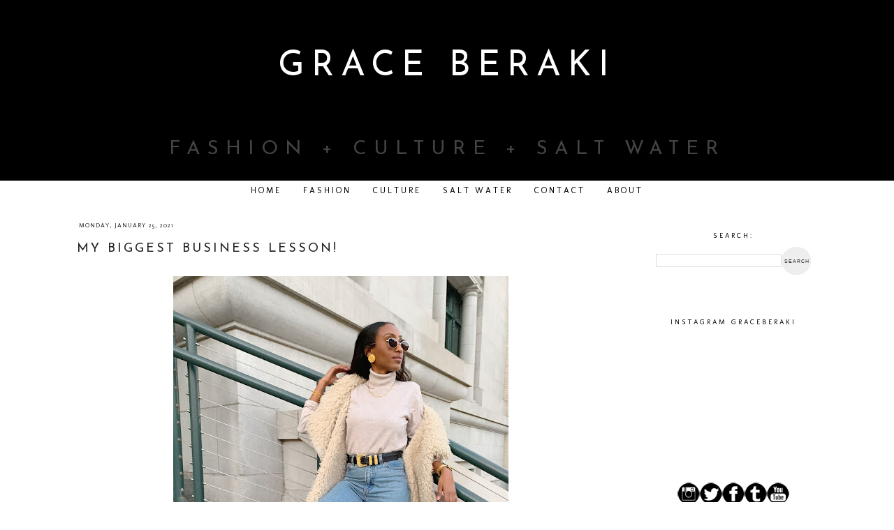

--- FILE ---
content_type: text/html; charset=UTF-8
request_url: https://blog.graceberaki.com/
body_size: 28828
content:
<!DOCTYPE html>
<html class='v2' dir='ltr' xmlns='http://www.w3.org/1999/xhtml' xmlns:b='http://www.google.com/2005/gml/b' xmlns:data='http://www.google.com/2005/gml/data' xmlns:expr='http://www.google.com/2005/gml/expr'>
<head>
<link href='https://www.blogger.com/static/v1/widgets/335934321-css_bundle_v2.css' rel='stylesheet' type='text/css'/>
<meta content='859f6a4e7d664f578b8368e7407f38f2' name='p:domain_verify'/>
<meta content='width=1100' name='viewport'/>
<meta content='text/html; charset=UTF-8' http-equiv='Content-Type'/>
<meta content='blogger' name='generator'/>
<link href='https://blog.graceberaki.com/favicon.ico' rel='icon' type='image/x-icon'/>
<link href='http://blog.graceberaki.com/' rel='canonical'/>
<link rel="alternate" type="application/atom+xml" title="Grace Beraki - Atom" href="https://blog.graceberaki.com/feeds/posts/default" />
<link rel="alternate" type="application/rss+xml" title="Grace Beraki - RSS" href="https://blog.graceberaki.com/feeds/posts/default?alt=rss" />
<link rel="service.post" type="application/atom+xml" title="Grace Beraki - Atom" href="https://www.blogger.com/feeds/5190236505329475530/posts/default" />
<link rel="me" href="https://www.blogger.com/profile/07070032549987656101" />
<!--Can't find substitution for tag [blog.ieCssRetrofitLinks]-->
<meta content='http://blog.graceberaki.com/' property='og:url'/>
<meta content='Grace Beraki' property='og:title'/>
<meta content='Fashion + Culture + Salt Water' property='og:description'/>
<title>Grace Beraki</title>
<style type='text/css'>@font-face{font-family:'Josefin Sans';font-style:normal;font-weight:400;font-display:swap;src:url(//fonts.gstatic.com/s/josefinsans/v34/Qw3PZQNVED7rKGKxtqIqX5E-AVSJrOCfjY46_DjQbMlhLybpUVzEEaq2.woff2)format('woff2');unicode-range:U+0102-0103,U+0110-0111,U+0128-0129,U+0168-0169,U+01A0-01A1,U+01AF-01B0,U+0300-0301,U+0303-0304,U+0308-0309,U+0323,U+0329,U+1EA0-1EF9,U+20AB;}@font-face{font-family:'Josefin Sans';font-style:normal;font-weight:400;font-display:swap;src:url(//fonts.gstatic.com/s/josefinsans/v34/Qw3PZQNVED7rKGKxtqIqX5E-AVSJrOCfjY46_DjQbMhhLybpUVzEEaq2.woff2)format('woff2');unicode-range:U+0100-02BA,U+02BD-02C5,U+02C7-02CC,U+02CE-02D7,U+02DD-02FF,U+0304,U+0308,U+0329,U+1D00-1DBF,U+1E00-1E9F,U+1EF2-1EFF,U+2020,U+20A0-20AB,U+20AD-20C0,U+2113,U+2C60-2C7F,U+A720-A7FF;}@font-face{font-family:'Josefin Sans';font-style:normal;font-weight:400;font-display:swap;src:url(//fonts.gstatic.com/s/josefinsans/v34/Qw3PZQNVED7rKGKxtqIqX5E-AVSJrOCfjY46_DjQbMZhLybpUVzEEQ.woff2)format('woff2');unicode-range:U+0000-00FF,U+0131,U+0152-0153,U+02BB-02BC,U+02C6,U+02DA,U+02DC,U+0304,U+0308,U+0329,U+2000-206F,U+20AC,U+2122,U+2191,U+2193,U+2212,U+2215,U+FEFF,U+FFFD;}@font-face{font-family:'Molengo';font-style:normal;font-weight:400;font-display:swap;src:url(//fonts.gstatic.com/s/molengo/v17/I_uuMpWeuBzZNBtQXb1akwKso5f4bA.woff2)format('woff2');unicode-range:U+0100-02BA,U+02BD-02C5,U+02C7-02CC,U+02CE-02D7,U+02DD-02FF,U+0304,U+0308,U+0329,U+1D00-1DBF,U+1E00-1E9F,U+1EF2-1EFF,U+2020,U+20A0-20AB,U+20AD-20C0,U+2113,U+2C60-2C7F,U+A720-A7FF;}@font-face{font-family:'Molengo';font-style:normal;font-weight:400;font-display:swap;src:url(//fonts.gstatic.com/s/molengo/v17/I_uuMpWeuBzZNBtQXbNakwKso5c.woff2)format('woff2');unicode-range:U+0000-00FF,U+0131,U+0152-0153,U+02BB-02BC,U+02C6,U+02DA,U+02DC,U+0304,U+0308,U+0329,U+2000-206F,U+20AC,U+2122,U+2191,U+2193,U+2212,U+2215,U+FEFF,U+FFFD;}</style>
<style id='page-skin-1' type='text/css'><!--
/*
-----------------------------------------------
Blogger Template Style
Name:     Fashion Babylon
Designer: WaterlooWebStudio
URL:      https://www.etsy.com/shop/waterloowebstudio
----------------------------------------------- */
/* Variable definitions
====================
<Variable name="keycolor" description="Main Color" type="color" default="#66bbdd"/>
<Group description="Page Text" selector="body">
<Variable name="body.font" description="Font" type="font"
default="normal normal 12px Arial, Tahoma, Helvetica, FreeSans, sans-serif"/>
<Variable name="body.text.color" description="Text Color" type="color" default="#222222"/>
</Group>
<Group description="Backgrounds" selector=".body-fauxcolumns-outer">
<Variable name="body.background.color" description="Outer Background" type="color" default="#66bbdd"/>
<Variable name="content.background.color" description="Main Background" type="color" default="#ffffff"/>
<Variable name="header.background.color" description="Header Background" type="color" default="transparent"/>
</Group>
<Group description="Links" selector=".main-outer">
<Variable name="link.color" description="Link Color" type="color" default="#2288bb"/>
<Variable name="link.visited.color" description="Visited Color" type="color" default="#888888"/>
<Variable name="link.hover.color" description="Hover Color" type="color" default="#33aaff"/>
</Group>
<Group description="Blog Title" selector=".header h1">
<Variable name="header.font" description="Font" type="font"
default="normal normal 60px Arial, Tahoma, Helvetica, FreeSans, sans-serif"/>
<Variable name="header.text.color" description="Title Color" type="color" default="#3399bb" />
</Group>
<Group description="Blog Description" selector=".header .description">
<Variable name="description.text.color" description="Description Color" type="color"
default="#777777" />
</Group>
<Group description="Tabs Text" selector=".tabs-inner .widget li a">
<Variable name="tabs.font" description="Font" type="font"
default="normal normal 14px Arial, Tahoma, Helvetica, FreeSans, sans-serif"/>
<Variable name="tabs.text.color" description="Text Color" type="color" default="#999999"/>
<Variable name="tabs.selected.text.color" description="Selected Color" type="color" default="#000000"/>
</Group>
<Group description="Tabs Background" selector=".tabs-outer .PageList">
<Variable name="tabs.background.color" description="Background Color" type="color" default="#f5f5f5"/>
<Variable name="tabs.selected.background.color" description="Selected Color" type="color" default="#eeeeee"/>
</Group>
<Group description="Post Title" selector="h3.post-title, .comments h4">
<Variable name="post.title.font" description="Font" type="font"
default="normal normal 22px Arial, Tahoma, Helvetica, FreeSans, sans-serif"/>
</Group>
<Group description="Date Header" selector=".date-header">
<Variable name="date.header.color" description="Text Color" type="color"
default="#222222"/>
<Variable name="date.header.background.color" description="Background Color" type="color"
default="transparent"/>
</Group>
<Group description="Post Footer" selector=".post-footer">
<Variable name="post.footer.text.color" description="Text Color" type="color" default="#666666"/>
<Variable name="post.footer.background.color" description="Background Color" type="color"
default="#f9f9f9"/>
<Variable name="post.footer.border.color" description="Shadow Color" type="color" default="#eeeeee"/>
</Group>
<Group description="Gadgets" selector="h2">
<Variable name="widget.title.font" description="Title Font" type="font"
default="normal bold 11px Arial, Tahoma, Helvetica, FreeSans, sans-serif"/>
<Variable name="widget.title.text.color" description="Title Color" type="color" default="#000000"/>
<Variable name="widget.alternate.text.color" description="Alternate Color" type="color" default="#999999"/>
</Group>
<Group description="Images" selector=".main-inner">
<Variable name="image.background.color" description="Background Color" type="color" default="#ffffff"/>
<Variable name="image.border.color" description="Border Color" type="color" default="#eeeeee"/>
<Variable name="image.text.color" description="Caption Text Color" type="color" default="#222222"/>
</Group>
<Group description="Accents" selector=".content-inner">
<Variable name="body.rule.color" description="Separator Line Color" type="color" default="#eeeeee"/>
<Variable name="tabs.border.color" description="Tabs Border Color" type="color" default="#ffffff"/>
</Group>
<Variable name="body.background" description="Body Background" type="background"
color="#ffffff" default="$(color) none repeat scroll top left"/>
<Variable name="body.background.override" description="Body Background Override" type="string" default=""/>
<Variable name="body.background.gradient.cap" description="Body Gradient Cap" type="url"
default="url(//www.blogblog.com/1kt/simple/gradients_light.png)"/>
<Variable name="body.background.gradient.tile" description="Body Gradient Tile" type="url"
default="url(//www.blogblog.com/1kt/simple/body_gradient_tile_light.png)"/>
<Variable name="content.background.color.selector" description="Content Background Color Selector" type="string" default=".content-inner"/>
<Variable name="content.padding" description="Content Padding" type="length" default="10px"/>
<Variable name="content.padding.horizontal" description="Content Horizontal Padding" type="length" default="0"/>
<Variable name="content.shadow.spread" description="Content Shadow Spread" type="length" default="40px"/>
<Variable name="content.shadow.spread.webkit" description="Content Shadow Spread (WebKit)" type="length" default="5px"/>
<Variable name="content.shadow.spread.ie" description="Content Shadow Spread (IE)" type="length" default="10px"/>
<Variable name="main.border.width" description="Main Border Width" type="length" default="0"/>
<Variable name="header.background.gradient" description="Header Gradient" type="url" default="none"/>
<Variable name="header.shadow.offset.left" description="Header Shadow Offset Left" type="length" default="-1px"/>
<Variable name="header.shadow.offset.top" description="Header Shadow Offset Top" type="length" default="-1px"/>
<Variable name="header.shadow.spread" description="Header Shadow Spread" type="length" default="1px"/>
<Variable name="header.padding" description="Header Padding" type="length" default="30px"/>
<Variable name="header.border.size" description="Header Border Size" type="length" default="1px"/>
<Variable name="header.bottom.border.size" description="Header Bottom Border Size" type="length" default="0"/>
<Variable name="header.border.horizontalsize" description="Header Horizontal Border Size" type="length" default="0"/>
<Variable name="description.text.size" description="Description Text Size" type="string" default="140%"/>
<Variable name="tabs.margin.top" description="Tabs Margin Top" type="length" default="0" />
<Variable name="tabs.margin.side" description="Tabs Side Margin" type="length" default="30px" />
<Variable name="tabs.background.gradient" description="Tabs Background Gradient" type="url"
default="url(//www.blogblog.com/1kt/simple/gradients_light.png)"/>
<Variable name="tabs.border.width" description="Tabs Border Width" type="length" default="1px"/>
<Variable name="tabs.bevel.border.width" description="Tabs Bevel Border Width" type="length" default="1px"/>
<Variable name="date.header.padding" description="Date Header Padding" type="string" default="inherit"/>
<Variable name="date.header.letterspacing" description="Date Header Letter Spacing" type="string" default="inherit"/>
<Variable name="date.header.margin" description="Date Header Margin" type="string" default="inherit"/>
<Variable name="post.margin.bottom" description="Post Bottom Margin" type="length" default="25px"/>
<Variable name="image.border.small.size" description="Image Border Small Size" type="length" default="2px"/>
<Variable name="image.border.large.size" description="Image Border Large Size" type="length" default="5px"/>
<Variable name="page.width.selector" description="Page Width Selector" type="string" default=".region-inner"/>
<Variable name="page.width" description="Page Width" type="string" default="auto"/>
<Variable name="main.section.margin" description="Main Section Margin" type="length" default="15px"/>
<Variable name="main.padding" description="Main Padding" type="length" default="15px"/>
<Variable name="main.padding.top" description="Main Padding Top" type="length" default="30px"/>
<Variable name="main.padding.bottom" description="Main Padding Bottom" type="length" default="30px"/>
<Variable name="paging.background"
color="#ffffff"
description="Background of blog paging area" type="background"
default="transparent none no-repeat scroll top center"/>
<Variable name="footer.bevel" description="Bevel border length of footer" type="length" default="0"/>
<Variable name="mobile.background.overlay" description="Mobile Background Overlay" type="string"
default="transparent none repeat scroll top left"/>
<Variable name="mobile.background.size" description="Mobile Background Size" type="string" default="auto"/>
<Variable name="mobile.button.color" description="Mobile Button Color" type="color" default="#ffffff" />
<Variable name="startSide" description="Side where text starts in blog language" type="automatic" default="left"/>
<Variable name="endSide" description="Side where text ends in blog language" type="automatic" default="right"/>
*/
/* Content
----------------------------------------------- */
body {
font: normal normal 14px Josefin Sans;
color: #222222;
background: #ffffff none no-repeat scroll center center;
padding: 0 0 0 0;
background-attachment: scroll;
}
html body .content-outer {
min-width: 0;
max-width: 100%;
width: 100%;
}
a:link {
text-decoration:none;
color: #222222;
}
a:visited {
text-decoration:none;
color: #222222;
}
a:hover {
text-decoration:underline;
color: #222222;
}
.body-fauxcolumn-outer .fauxcolumn-inner {
background: transparent none repeat scroll top left;
_background-image: none;
}
.body-fauxcolumn-outer .cap-top {
position: absolute;
z-index: 1;
height: 400px;
width: 100%;
background: #ffffff none no-repeat scroll center center;
background-attachment: scroll;
}
.body-fauxcolumn-outer .cap-top .cap-left {
width: 100%;
background: transparent none repeat-x scroll top left;
_background-image: none;
}
.content-outer {
-moz-box-shadow: 0 0 0 rgba(0, 0, 0, .15);
-webkit-box-shadow: 0 0 0 rgba(0, 0, 0, .15);
-goog-ms-box-shadow: 0 0 0 #333333;
box-shadow: 0 0 0 rgba(0, 0, 0, .15);
margin-bottom: 1px;
}
.content-inner {
padding: 0 0;
}
.main-outer, .footer-outer {
background-color: #ffffff;
}
/* Header
----------------------------------------------- */
.header-outer {
background: #000000 none repeat-x scroll 0 -400px;
_background-image: none;
}
.Header h1 {
font: normal normal 50px Josefin Sans;
color: #ffffff;
text-shadow: 0 0 0 rgba(0, 0, 0, .2);
}
.Header h1 a {
color: #ffffff;
}
.Header .description {
font-size: 200%;
color: #444444;
}
.header-inner .Header .titlewrapper {
padding: 22px 30px;
}
.header-inner .Header .descriptionwrapper {
padding: 0 30px;
}
/* Tabs
----------------------------------------------- */
.tabs-inner .section:first-child {
border-top: 0 solid #ffffff;
}
.tabs-inner .section:first-child ul {
margin-top: -0;
border-top: 0 solid #ffffff;
border-left: 0 solid #ffffff;
border-right: 0 solid #ffffff;
}
.tabs-inner .widget ul {
background: transparent none repeat-x scroll 0 -800px;
_background-image: none;
border-bottom: 0 solid #ffffff;
margin-top: 0;
margin-left: -0;
margin-right: -0;
}
.tabs-inner .widget li a {
display: inline-block;
padding: .6em 1em;
font: normal normal 12px Molengo;
color: #000000;
border-left: 0 solid #ffffff;
border-right: 0 solid #ffffff;
}
.tabs-inner .widget li:first-child a {
border-left: none;
}
.tabs-inner .widget li.selected a, .tabs-inner .widget li a:hover {
color: #000000;
background-color: transparent;
text-decoration: none;
}
/* Columns
----------------------------------------------- */
.main-outer {
border-top: 1px solid #ffffff;
}
.fauxcolumn-left-outer .fauxcolumn-inner {
border-right: 1px solid #ffffff;
}
.fauxcolumn-right-outer .fauxcolumn-inner {
border-left: 1px solid #ffffff;
}
/* Headings
----------------------------------------------- */
h2 {
margin: 0 0 1em 0;
font: normal normal 12px Molengo;
color: #666666;
}
/* Widgets
----------------------------------------------- */
.widget .zippy {
color: #999999;
text-shadow: 2px 2px 1px rgba(0, 0, 0, .1);
}
.widget .popular-posts ul {
list-style: none;
}
/* Posts
----------------------------------------------- */
.date-header span {
background-color: transparent;
color: #222222;
padding: inherit;
letter-spacing: inherit;
margin: inherit;
}
.main-inner {
padding-top: 30px;
padding-bottom: 30px;
}
.main-inner .column-center-inner {
padding: 0 15px;
}
.main-inner .column-center-inner .section {
margin: 0 15px;
}
.post {
margin: 0 0 25px 0;
}
h3.post-title, .comments h4 {
font: normal normal 18px Josefin Sans;
margin: .75em 0 0;
}
.post-body {
font-size: 110%;
line-height: 1.4;
position: relative;
}
.post-body img, .post-body .tr-caption-container, .Profile img, .Image img,
.BlogList .item-thumbnail img {
padding: 2px;
background: #ffffff;
border: 1px solid #eeeeee;
-moz-box-shadow: 1px 1px 5px rgba(0, 0, 0, .1);
-webkit-box-shadow: 1px 1px 5px rgba(0, 0, 0, .1);
box-shadow: 1px 1px 5px rgba(0, 0, 0, .1);
}
.post-body img, .post-body .tr-caption-container {
padding: 5px;
}
.post-body .tr-caption-container {
color: #222222;
}
.post-body .tr-caption-container img {
padding: 0;
background: transparent;
border: none;
-moz-box-shadow: 0 0 0 rgba(0, 0, 0, .1);
-webkit-box-shadow: 0 0 0 rgba(0, 0, 0, .1);
box-shadow: 0 0 0 rgba(0, 0, 0, .1);
}
.post-header {
margin: 0 0 1.5em;
line-height: 1.6;
font-size: 90%;
}
.post-footer {
margin: 20px -2px 0;
padding: 5px 10px;
color: #666666;
background-color: #f9f9f9;
border-bottom: 1px solid #eeeeee;
line-height: 1.6;
font-size: 90%;
}
#comments .comment-author {
padding-top: 1.5em;
border-top: 1px solid #ffffff;
background-position: 0 1.5em;
}
#comments .comment-author:first-child {
padding-top: 0;
border-top: none;
}
.avatar-image-container {
margin: .2em 0 0;
}
#comments .avatar-image-container img {
border: 1px solid #eeeeee;
}
/* Comments
----------------------------------------------- */
.comments .comments-content .icon.blog-author {
background-repeat: no-repeat;
background-image: url([data-uri]);
}
.comments .comments-content .loadmore a {
border-top: 1px solid #999999;
border-bottom: 1px solid #999999;
}
.comments .comment-thread.inline-thread {
background-color: #f9f9f9;
}
.comments .continue {
border-top: 2px solid #999999;
}
/* Accents
---------------------------------------------- */
.section-columns td.columns-cell {
border-left: 1px solid #ffffff;
}
.blog-pager {
background: transparent none no-repeat scroll top center;
}
.blog-pager-older-link, .home-link,
.blog-pager-newer-link {
background-color: #ffffff;
padding: 5px;
}
.footer-outer {
border-top: 0 dashed #bbbbbb;
}
/* Mobile
----------------------------------------------- */
body.mobile  {
background-size: auto;
}
.mobile .body-fauxcolumn-outer {
background: transparent none repeat scroll top left;
}
.mobile .body-fauxcolumn-outer .cap-top {
background-size: 100% auto;
}
.mobile .content-outer {
-webkit-box-shadow: 0 0 3px rgba(0, 0, 0, .15);
box-shadow: 0 0 3px rgba(0, 0, 0, .15);
}
body.mobile .AdSense {
margin: 0 -0;
}
.mobile .tabs-inner .widget ul {
margin-left: 0;
margin-right: 0;
}
.mobile .post {
margin: 0;
}
.mobile .main-inner .column-center-inner .section {
margin: 0;
}
.mobile .date-header span {
padding: 0.1em 10px;
margin: 0 -10px;
}
.mobile h3.post-title {
margin: 0;
}
.mobile .blog-pager {
background: transparent none no-repeat scroll top center;
}
.mobile .footer-outer {
border-top: none;
}
.mobile .main-inner, .mobile .footer-inner {
background-color: #ffffff;
}
.mobile-index-contents {
color: #222222;
}
.mobile-link-button {
background-color: #222222;
}
.mobile-link-button a:link, .mobile-link-button a:visited {
color: #ffffff;
}
.mobile .tabs-inner .section:first-child {
border-top: none;
}
.mobile .tabs-inner .PageList .widget-content {
background-color: transparent;
color: #000000;
border-top: 0 solid #ffffff;
border-bottom: 0 solid #ffffff;
}
.mobile .tabs-inner .PageList .widget-content .pagelist-arrow {
border-left: 1px solid #ffffff;
}
#Header1 {text-align: center;
text-transform: uppercase;
letter-spacing: 10px;}
#PageList1 {text-align: center;
letter-spacing: 3px;
text-transform: uppercase;}
.post-body img, .post-body .tr-caption-container, .Profile img, .Image img,
.BlogList .item-thumbnail img {
padding: none !important;
border: none !important;
background: none !important;
-moz-box-shadow: 0px 0px 0px transparent !important;
-webkit-box-shadow: 0px 0px 0px transparent !important;
box-shadow: 0px 0px 0px transparent !important;
}
.PageList {text-align:center!important;
text-transform: uppercase;
}
.PageList li {display:inline !important; float:none !important;}
.sidebar h2 {text-transform: uppercase;
letter-spacing: 3px;
font-size: 8px;
text-align: center;}
.post-title {
text-transform: uppercase;
letter-spacing: 3px;
border-bottom: 1px solid #ffffff;
padding: 5px;}
.date-header {
text-transform: uppercase;
font-size: 9px;
letter-spacing: 1px;
padding-left: 4px;}
.sidebar {text-align: center;}
#Image1 img {max-width: 220px;
height: auto;}
.sidebar .widget {border: 4px double #ffffff;
padding: 10px;}
.caption {color: #080808;
text-transform: uppercase;
font-size: 9px;
letter-spacing: 2px;}
.Label LI {background: #000;
text-align: left;
padding: 8px;
list-style-type: none;
width: 185px;}
.Label {color: #fff;
text-transform: uppercase;
font-size: 10px;
text-decoration: none;
letter-spacing: 2px;}
.Label a {color: #fff;}
.Label li:hover {
text-decoration: none;
opacity: 0.8;
text-decoration: none;}
.Label li a:hover {text-decoration: none;}
#social LI {background: #000;
text-align: left;
padding: 8px;
list-style-type: none;
width: 185px;}
#social {color: #fff;
text-transform: uppercase;
font-size: 10px;
text-decoration: none;
letter-spacing: 2px;}
#social a {color: #fff;}
#social li:hover {
text-decoration: none;
opacity: 0.8;
text-decoration: none;}
#social li a:hover {text-decoration: none;}
.gsc-search-button {
width: 40px;
height: 40px;
background-color: #eeeeee;
border: 0;
color: #343434;
border: none;
cursor: pointer;
border-radius: 50%;
font-size: 7px;
font-weight: normal;
text-decoration: none;
padding: 0;
text-transform: uppercase;
letter-spacing: 1px;
}
.post-footer {text-transform: uppercase;
letter-spacing: 2px;
font-size: 9px;}
.post-labels {display: none;}
.blog-pager {text-transform: uppercase;
font-size: 9px;
letter-spacing: 2px;}
.feed-links {text-transform: uppercase;
font-size: 9px;
letter-spacing: 2px;}
.Attribution {display: none;}.post img {max-width: 100%;
height: auto;}.header-inner .Header .titlewrapper {
padding: 70px 50px 50px 50px;}
#navbar {display: none;}
.sidebar h2 {font-size: 10px;
color: black;}
--></style>
<style id='template-skin-1' type='text/css'><!--
body {
min-width: 1130px;
}
.content-outer, .content-fauxcolumn-outer, .region-inner {
min-width: 1130px;
max-width: 1130px;
_width: 1130px;
}
.main-inner .columns {
padding-left: 0;
padding-right: 310px;
}
.main-inner .fauxcolumn-center-outer {
left: 0;
right: 310px;
/* IE6 does not respect left and right together */
_width: expression(this.parentNode.offsetWidth -
parseInt("0") -
parseInt("310px") + 'px');
}
.main-inner .fauxcolumn-left-outer {
width: 0;
}
.main-inner .fauxcolumn-right-outer {
width: 310px;
}
.main-inner .column-left-outer {
width: 0;
right: 100%;
margin-left: -0;
}
.main-inner .column-right-outer {
width: 310px;
margin-right: -310px;
}
#layout {
min-width: 0;
}
#layout .content-outer {
min-width: 0;
width: 800px;
}
#layout .region-inner {
min-width: 0;
width: auto;
}
--></style>
<script type='text/javascript'>
        (function(i,s,o,g,r,a,m){i['GoogleAnalyticsObject']=r;i[r]=i[r]||function(){
        (i[r].q=i[r].q||[]).push(arguments)},i[r].l=1*new Date();a=s.createElement(o),
        m=s.getElementsByTagName(o)[0];a.async=1;a.src=g;m.parentNode.insertBefore(a,m)
        })(window,document,'script','https://www.google-analytics.com/analytics.js','ga');
        ga('create', 'UA-67194274-1', 'auto', 'blogger');
        ga('blogger.send', 'pageview');
      </script>
<link href='https://www.blogger.com/dyn-css/authorization.css?targetBlogID=5190236505329475530&amp;zx=88a8fd9a-d078-4a2f-b06e-0218a016f89e' media='none' onload='if(media!=&#39;all&#39;)media=&#39;all&#39;' rel='stylesheet'/><noscript><link href='https://www.blogger.com/dyn-css/authorization.css?targetBlogID=5190236505329475530&amp;zx=88a8fd9a-d078-4a2f-b06e-0218a016f89e' rel='stylesheet'/></noscript>
<meta name='google-adsense-platform-account' content='ca-host-pub-1556223355139109'/>
<meta name='google-adsense-platform-domain' content='blogspot.com'/>

</head>
<body class='loading'>
<div class='navbar section' id='navbar'><div class='widget Navbar' data-version='1' id='Navbar1'><script type="text/javascript">
    function setAttributeOnload(object, attribute, val) {
      if(window.addEventListener) {
        window.addEventListener('load',
          function(){ object[attribute] = val; }, false);
      } else {
        window.attachEvent('onload', function(){ object[attribute] = val; });
      }
    }
  </script>
<div id="navbar-iframe-container"></div>
<script type="text/javascript" src="https://apis.google.com/js/platform.js"></script>
<script type="text/javascript">
      gapi.load("gapi.iframes:gapi.iframes.style.bubble", function() {
        if (gapi.iframes && gapi.iframes.getContext) {
          gapi.iframes.getContext().openChild({
              url: 'https://www.blogger.com/navbar/5190236505329475530?origin\x3dhttps://blog.graceberaki.com',
              where: document.getElementById("navbar-iframe-container"),
              id: "navbar-iframe"
          });
        }
      });
    </script><script type="text/javascript">
(function() {
var script = document.createElement('script');
script.type = 'text/javascript';
script.src = '//pagead2.googlesyndication.com/pagead/js/google_top_exp.js';
var head = document.getElementsByTagName('head')[0];
if (head) {
head.appendChild(script);
}})();
</script>
</div></div>
<div itemscope='itemscope' itemtype='http://schema.org/Blog' style='display: none;'>
<meta content='Grace Beraki' itemprop='name'/>
</div>
<div class='body-fauxcolumns'>
<div class='fauxcolumn-outer body-fauxcolumn-outer'>
<div class='cap-top'>
<div class='cap-left'></div>
<div class='cap-right'></div>
</div>
<div class='fauxborder-left'>
<div class='fauxborder-right'></div>
<div class='fauxcolumn-inner'>
</div>
</div>
<div class='cap-bottom'>
<div class='cap-left'></div>
<div class='cap-right'></div>
</div>
</div>
</div>
<div class='content'>
<div class='content-fauxcolumns'>
<div class='fauxcolumn-outer content-fauxcolumn-outer'>
<div class='cap-top'>
<div class='cap-left'></div>
<div class='cap-right'></div>
</div>
<div class='fauxborder-left'>
<div class='fauxborder-right'></div>
<div class='fauxcolumn-inner'>
</div>
</div>
<div class='cap-bottom'>
<div class='cap-left'></div>
<div class='cap-right'></div>
</div>
</div>
</div>
<div class='content-outer'>
<div class='content-cap-top cap-top'>
<div class='cap-left'></div>
<div class='cap-right'></div>
</div>
<div class='fauxborder-left content-fauxborder-left'>
<div class='fauxborder-right content-fauxborder-right'></div>
<div class='content-inner'>
<header>
<div class='header-outer'>
<div class='header-cap-top cap-top'>
<div class='cap-left'></div>
<div class='cap-right'></div>
</div>
<div class='fauxborder-left header-fauxborder-left'>
<div class='fauxborder-right header-fauxborder-right'></div>
<div class='region-inner header-inner'>
<div class='header section' id='header'><div class='widget Header' data-version='1' id='Header1'>
<div id='header-inner'>
<div class='titlewrapper'>
<h1 class='title'>
Grace Beraki
</h1>
</div>
<div class='descriptionwrapper'>
<p class='description'><span>Fashion + Culture + Salt Water</span></p>
</div>
</div>
</div></div>
</div>
</div>
<div class='header-cap-bottom cap-bottom'>
<div class='cap-left'></div>
<div class='cap-right'></div>
</div>
</div>
</header>
<div class='tabs-outer'>
<div class='tabs-cap-top cap-top'>
<div class='cap-left'></div>
<div class='cap-right'></div>
</div>
<div class='fauxborder-left tabs-fauxborder-left'>
<div class='fauxborder-right tabs-fauxborder-right'></div>
<div class='region-inner tabs-inner'>
<div class='tabs section' id='crosscol'><div class='widget PageList' data-version='1' id='PageList1'>
<h2>Pages</h2>
<div class='widget-content'>
<ul>
<li class='selected'>
<a href='https://blog.graceberaki.com/'>Home</a>
</li>
<li>
<a href='http://www.graceberaki.com/?zx=a360d1ee5d6cfc5c'>Fashion</a>
</li>
<li>
<a href=''>Culture</a>
</li>
<li>
<a href=''>Salt Water</a>
</li>
<li>
<a href='https://blog.graceberaki.com/p/blog-page.html'>Contact</a>
</li>
<li>
<a href='https://blog.graceberaki.com/p/about-me.html'>About </a>
</li>
</ul>
<div class='clear'></div>
</div>
</div></div>
<div class='tabs no-items section' id='crosscol-overflow'></div>
</div>
</div>
<div class='tabs-cap-bottom cap-bottom'>
<div class='cap-left'></div>
<div class='cap-right'></div>
</div>
</div>
<div class='main-outer'>
<div class='main-cap-top cap-top'>
<div class='cap-left'></div>
<div class='cap-right'></div>
</div>
<div class='fauxborder-left main-fauxborder-left'>
<div class='fauxborder-right main-fauxborder-right'></div>
<div class='region-inner main-inner'>
<div class='columns fauxcolumns'>
<div class='fauxcolumn-outer fauxcolumn-center-outer'>
<div class='cap-top'>
<div class='cap-left'></div>
<div class='cap-right'></div>
</div>
<div class='fauxborder-left'>
<div class='fauxborder-right'></div>
<div class='fauxcolumn-inner'>
</div>
</div>
<div class='cap-bottom'>
<div class='cap-left'></div>
<div class='cap-right'></div>
</div>
</div>
<div class='fauxcolumn-outer fauxcolumn-left-outer'>
<div class='cap-top'>
<div class='cap-left'></div>
<div class='cap-right'></div>
</div>
<div class='fauxborder-left'>
<div class='fauxborder-right'></div>
<div class='fauxcolumn-inner'>
</div>
</div>
<div class='cap-bottom'>
<div class='cap-left'></div>
<div class='cap-right'></div>
</div>
</div>
<div class='fauxcolumn-outer fauxcolumn-right-outer'>
<div class='cap-top'>
<div class='cap-left'></div>
<div class='cap-right'></div>
</div>
<div class='fauxborder-left'>
<div class='fauxborder-right'></div>
<div class='fauxcolumn-inner'>
</div>
</div>
<div class='cap-bottom'>
<div class='cap-left'></div>
<div class='cap-right'></div>
</div>
</div>
<!-- corrects IE6 width calculation -->
<div class='columns-inner'>
<div class='column-center-outer'>
<div class='column-center-inner'>
<div class='main section' id='main'><div class='widget Blog' data-version='1' id='Blog1'>
<div class='blog-posts hfeed'>
<!--Can't find substitution for tag [defaultAdStart]-->

          <div class="date-outer">
        
<h2 class='date-header'><span>Monday, January 25, 2021</span></h2>

          <div class="date-posts">
        
<div class='post-outer'>
<div class='post hentry uncustomized-post-template' itemprop='blogPost' itemscope='itemscope' itemtype='http://schema.org/BlogPosting'>
<meta content='https://blogger.googleusercontent.com/img/b/R29vZ2xl/AVvXsEgyXyj8T3BUhyphenhyphenfyAk6C3FROCH5Bro5E2zXqxx6eK7RHc2hz7yh5NFI1esZtHmAGy3CYOfFBaS-pAcfaJxp4JxwG-K2RKJ3oftel3Y3d8oa_J6xcebz1Ne7DNdLEh37F6ddvJwI39SYok1E/w480-h640/graceberaki3.jpeg' itemprop='image_url'/>
<meta content='5190236505329475530' itemprop='blogId'/>
<meta content='851057398199523781' itemprop='postId'/>
<a name='851057398199523781'></a>
<h3 class='post-title entry-title' itemprop='name'>
<a href='https://blog.graceberaki.com/2021/01/my-biggest-business-lesson.html'>My Biggest Business Lesson!</a>
</h3>
<div class='post-header'>
<div class='post-header-line-1'></div>
</div>
<div class='post-body entry-content' id='post-body-851057398199523781' itemprop='description articleBody'>
<p style="text-align: center;"><b>&nbsp;</b><a href="https://blogger.googleusercontent.com/img/b/R29vZ2xl/AVvXsEgyXyj8T3BUhyphenhyphenfyAk6C3FROCH5Bro5E2zXqxx6eK7RHc2hz7yh5NFI1esZtHmAGy3CYOfFBaS-pAcfaJxp4JxwG-K2RKJ3oftel3Y3d8oa_J6xcebz1Ne7DNdLEh37F6ddvJwI39SYok1E/s2048/graceberaki3.jpeg" style="margin-left: 1em; margin-right: 1em;"><img border="0" data-original-height="2048" data-original-width="1536" height="640" src="https://blogger.googleusercontent.com/img/b/R29vZ2xl/AVvXsEgyXyj8T3BUhyphenhyphenfyAk6C3FROCH5Bro5E2zXqxx6eK7RHc2hz7yh5NFI1esZtHmAGy3CYOfFBaS-pAcfaJxp4JxwG-K2RKJ3oftel3Y3d8oa_J6xcebz1Ne7DNdLEh37F6ddvJwI39SYok1E/w480-h640/graceberaki3.jpeg" width="480" /></a></p><p style="text-align: center;"><b><span style="color: #454545; font-family: &quot;Helvetica Neue&quot;; font-size: 12px;">The biggest business lesson I learned was to open my mouth about what I do, and what I want in my career with people.</span><span class="Apple-converted-space" style="color: #454545; font-family: &quot;Helvetica Neue&quot;; font-size: 12px;">&nbsp;</span></b></p><p class="p1" style="color: #454545; font-family: &quot;Helvetica Neue&quot;; font-size: 12px; font-stretch: normal; font-variant-east-asian: normal; font-variant-numeric: normal; line-height: normal; margin: 0px; text-align: center;">When I was first getting my foot in the fashion industry (many many moons ago <span class="s2" style="font-family: &quot;.Apple Color Emoji UI&quot;; font-stretch: normal; font-variant-east-asian: normal; font-variant-numeric: normal; line-height: normal;">🌚</span>)&nbsp; I use to feel silly saying that I wanted to be a fashion designer, and that I love styling clothes. Today that sounds so dumb like, &#8220;why would you feel weird about that?&#8221; But when I was starting college being a fashion designer was far fetch. It was like trying to be a &#8220;famous actress&#8221; especially in my community and my culture. Everyone told me that there was no security and to reconsider. I was told to study medicine or some other field every other first generation kid can relate to.<span class="Apple-converted-space">&nbsp;</span></p><p class="p2" style="color: #454545; font-family: &quot;Helvetica Neue&quot;; font-size: 12px; font-stretch: normal; font-variant-east-asian: normal; font-variant-numeric: normal; line-height: normal; margin: 0px; min-height: 14px; text-align: center;"><br /></p><p class="p1" style="color: #454545; font-family: &quot;Helvetica Neue&quot;; font-size: 12px; font-stretch: normal; font-variant-east-asian: normal; font-variant-numeric: normal; line-height: normal; margin: 0px; text-align: center;">Eventually I got comfortable and confident in myself and my love for design. I knew I had something inside that people could not yet see, and I started to open my mouth about what I wanted, my ideas, and that is when I noticed opportunities start to come.</p><p class="p2" style="color: #454545; font-family: &quot;Helvetica Neue&quot;; font-size: 12px; font-stretch: normal; font-variant-east-asian: normal; font-variant-numeric: normal; line-height: normal; margin: 0px; min-height: 14px; text-align: center;"><br /></p><p class="p1" style="color: #454545; font-family: &quot;Helvetica Neue&quot;; font-size: 12px; font-stretch: normal; font-variant-east-asian: normal; font-variant-numeric: normal; line-height: normal; margin: 0px; text-align: center;">I wasn&#8217;t purposely trying to seek conversations with people about the business of fashion to get something out of it. I honestly just started talking about what I love more. When people saw who I truly was, and how much fire and passion I had in me for my work they naturally wanted to be apart of it. That&#8217;s the beauty of authenticity. It does most of the work for you, you just have to be open and say what you love, and what you want.<span class="Apple-converted-space">&nbsp;</span></p><p class="p2" style="color: #454545; font-family: &quot;Helvetica Neue&quot;; font-size: 12px; font-stretch: normal; font-variant-east-asian: normal; font-variant-numeric: normal; line-height: normal; margin: 0px; min-height: 14px; text-align: center;"><br /></p><p class="p1" style="color: #454545; font-family: &quot;Helvetica Neue&quot;; font-size: 12px; font-stretch: normal; font-variant-east-asian: normal; font-variant-numeric: normal; line-height: normal; margin: 0px; text-align: center;">Hope this helps someone who has a passion in them that they are ready to explore. I know this post was a little all over the place, but&nbsp;<b>moral of the story is that someone knows someone that knows someone, and so on. Speak up and be your best advocate.&nbsp;</b></p><p class="p1" style="color: #454545; font-family: &quot;Helvetica Neue&quot;; font-size: 12px; font-stretch: normal; font-variant-east-asian: normal; font-variant-numeric: normal; line-height: normal; margin: 0px; text-align: center;"><br /></p><p class="p1" style="color: #454545; font-family: &quot;Helvetica Neue&quot;; font-size: 12px; font-stretch: normal; font-variant-east-asian: normal; font-variant-numeric: normal; line-height: normal; margin: 0px; text-align: center;">No doors will open if your mouth is shut.<span class="Apple-converted-space">&nbsp;</span></p><p class="p1" style="color: #454545; font-family: &quot;Helvetica Neue&quot;; font-size: 12px; font-stretch: normal; font-variant-east-asian: normal; font-variant-numeric: normal; line-height: normal; margin: 0px; text-align: center;"><span class="Apple-converted-space"><br /></span></p><p class="p1" style="color: #454545; font-family: &quot;Helvetica Neue&quot;; font-size: 12px; font-stretch: normal; font-variant-east-asian: normal; font-variant-numeric: normal; line-height: normal; margin: 0px; text-align: center;"><span class="Apple-converted-space"><a href="https://blogger.googleusercontent.com/img/b/R29vZ2xl/AVvXsEh-LKpQPAcoZOY0ViWH8F4K2Gbano4s7U-b9w5kd1lsCVmy1j0AD9_OHPmyLSxUYJuPvl4OHI_Pb-QHGrJc9bNlgME5KKDJ2fgoY8QTY2LcmRwNxEe4EHHPJWQ4yrCJE4Y_1nktgxQyIK8/s2048/graceberaki1.jpeg" style="font-family: Times; font-size: medium; margin-left: 1em; margin-right: 1em;"><img border="0" data-original-height="2048" data-original-width="1536" height="640" src="https://blogger.googleusercontent.com/img/b/R29vZ2xl/AVvXsEh-LKpQPAcoZOY0ViWH8F4K2Gbano4s7U-b9w5kd1lsCVmy1j0AD9_OHPmyLSxUYJuPvl4OHI_Pb-QHGrJc9bNlgME5KKDJ2fgoY8QTY2LcmRwNxEe4EHHPJWQ4yrCJE4Y_1nktgxQyIK8/w480-h640/graceberaki1.jpeg" width="480" /></a></span></p><p class="p1" style="color: #454545; font-family: &quot;Helvetica Neue&quot;; font-size: 12px; font-stretch: normal; font-variant-east-asian: normal; font-variant-numeric: normal; line-height: normal; margin: 0px;"><span class="Apple-converted-space"><br /></span></p><p class="p1" style="color: #454545; font-family: &quot;Helvetica Neue&quot;; font-size: 12px; font-stretch: normal; font-variant-east-asian: normal; font-variant-numeric: normal; line-height: normal; margin: 0px;"></p><div class="separator" style="clear: both; text-align: center;"><a href="https://blogger.googleusercontent.com/img/b/R29vZ2xl/AVvXsEjtzgUy4fgvtuHf0Ro0hgjz7Or_wdws2q4PVhByLMjtW5K3V5t8apBJBadJUkKC7quFdpwdItYlAYRBbbcuD9CzN8Y3haFyVByK8Pj_pFr_7LJvp0y6hdkw1uYD47LGquLsvPBgDUQng8k/s2048/graceberaki5.jpeg" style="margin-left: 1em; margin-right: 1em;"><img border="0" data-original-height="2048" data-original-width="1536" height="640" src="https://blogger.googleusercontent.com/img/b/R29vZ2xl/AVvXsEjtzgUy4fgvtuHf0Ro0hgjz7Or_wdws2q4PVhByLMjtW5K3V5t8apBJBadJUkKC7quFdpwdItYlAYRBbbcuD9CzN8Y3haFyVByK8Pj_pFr_7LJvp0y6hdkw1uYD47LGquLsvPBgDUQng8k/w480-h640/graceberaki5.jpeg" width="480" /></a></div><br /><div class="separator" style="clear: both; text-align: center;"><a href="https://blogger.googleusercontent.com/img/b/R29vZ2xl/AVvXsEh7ImsFfVXiEgMKz641SwNMk0Kv1ht1-SNCjuQif4wOlnLOrdMu0UO5DgcndatlliTIJvMegxSp6BhtLkGrxNtzdeZyDrgyRDTBqGwQmOehUgkamFdWgbmEEQObQs8sZH0wkc-nPO1x7NU/s2048/graceberaki4.jpeg" style="margin-left: 1em; margin-right: 1em;"><img border="0" data-original-height="2048" data-original-width="1536" height="640" src="https://blogger.googleusercontent.com/img/b/R29vZ2xl/AVvXsEh7ImsFfVXiEgMKz641SwNMk0Kv1ht1-SNCjuQif4wOlnLOrdMu0UO5DgcndatlliTIJvMegxSp6BhtLkGrxNtzdeZyDrgyRDTBqGwQmOehUgkamFdWgbmEEQObQs8sZH0wkc-nPO1x7NU/w480-h640/graceberaki4.jpeg" width="480" /></a></div><br /><div class="separator" style="clear: both; text-align: center;"><br /></div><div style="text-align: center;"><b>OUTFIT DETAILS:</b></div><div style="text-align: center;"><br /></div><div style="text-align: center;"><b>Vest</b> - LFstores</div><div style="text-align: center;"><br /></div><div style="text-align: center;"><b>Turtle Neck </b>- HM (also at Target &amp; Zara)</div><div style="text-align: center;"><br /></div><div style="text-align: center;"><b>Denim</b> - Monkey</div><div style="text-align: center;"><br /></div><div style="text-align: center;"><b>Boots</b> - Cape Robin</div><div style="text-align: center;"><br /></div><div style="text-align: center;"><b>Sunglasses</b> - Urban</div><div style="text-align: center;"><br /></div><div style="text-align: center;"><b>Belt</b> - Vintage</div><div style="text-align: center;"><br /></div><div style="text-align: center;"><b>Watch</b> - Adexe Watch (UK)</div><div style="text-align: center;"><br /></div><div style="text-align: center;"><b>Earrings</b> - (UK vintage designer will find info)</div><div style="text-align: center;"><br /></div><div><div style="text-align: center;"><br /></div><div class="separator" style="clear: both; text-align: center;"><br /></div><p></p></div>
<div style='clear: both;'></div>
</div>
<div class='post-footer'>
<div class='post-footer-line post-footer-line-1'>
<span class='post-author vcard'>
Posted by
<span class='fn' itemprop='author' itemscope='itemscope' itemtype='http://schema.org/Person'>
<meta content='https://www.blogger.com/profile/07070032549987656101' itemprop='url'/>
<a class='g-profile' href='https://www.blogger.com/profile/07070032549987656101' rel='author' title='author profile'>
<span itemprop='name'>Grace Beraki</span>
</a>
</span>
</span>
<span class='post-timestamp'>
at
<meta content='http://blog.graceberaki.com/2021/01/my-biggest-business-lesson.html' itemprop='url'/>
<a class='timestamp-link' href='https://blog.graceberaki.com/2021/01/my-biggest-business-lesson.html' rel='bookmark' title='permanent link'><abbr class='published' itemprop='datePublished' title='2021-01-25T11:27:00-08:00'>11:27:00&#8239;AM</abbr></a>
</span>
<span class='reaction-buttons'>
</span>
<span class='star-ratings'>
</span>
<span class='post-comment-link'>
<a class='comment-link' href='https://blog.graceberaki.com/2021/01/my-biggest-business-lesson.html#comment-form' onclick=''>
1 comment:
  </a>
</span>
<span class='post-backlinks post-comment-link'>
</span>
<span class='post-icons'>
<span class='item-control blog-admin pid-619298459'>
<a href='https://www.blogger.com/post-edit.g?blogID=5190236505329475530&postID=851057398199523781&from=pencil' title='Edit Post'>
<img alt='' class='icon-action' height='18' src='https://resources.blogblog.com/img/icon18_edit_allbkg.gif' width='18'/>
</a>
</span>
</span>
<div class='post-share-buttons goog-inline-block'>
</div>
</div>
<div class='post-footer-line post-footer-line-2'>
<span class='post-labels'>
</span>
</div>
<div class='post-footer-line post-footer-line-3'>
<span class='post-location'>
</span>
</div>
</div>
</div>
</div>

            </div></div>
          

          <div class="date-outer">
        
<h2 class='date-header'><span>Sunday, March 29, 2020</span></h2>

          <div class="date-posts">
        
<div class='post-outer'>
<div class='post hentry uncustomized-post-template' itemprop='blogPost' itemscope='itemscope' itemtype='http://schema.org/BlogPosting'>
<meta content='https://blogger.googleusercontent.com/img/b/R29vZ2xl/AVvXsEiu02xUBXjYogtqS-AElUiiiVgyDdMwL4OUoLbyIVGT_TKYf4lBzt5jStWJO7drIp1kscJbvTjkxLV7VZfyfxif2bIaNyKr2wGm3lFDYZEbTzyESGbraqwJI1Qa3c53u8MfpjbrF-Gyl-A/s640/COVID-19+FACE+MASK.png' itemprop='image_url'/>
<meta content='5190236505329475530' itemprop='blogId'/>
<meta content='3740669877820940163' itemprop='postId'/>
<a name='3740669877820940163'></a>
<h3 class='post-title entry-title' itemprop='name'>
<a href='https://blog.graceberaki.com/2020/03/covid-19-pandemic-were-making_29.html'>COVID-19 PANDEMIC: We're Making Nonsurgical Face Masks!</a>
</h3>
<div class='post-header'>
<div class='post-header-line-1'></div>
</div>
<div class='post-body entry-content' id='post-body-3740669877820940163' itemprop='description articleBody'>
<div style="font-stretch: normal; line-height: normal;">
<div class="separator" style="clear: both; text-align: center;">
Hi everyone! Just wanted to come on here to check on you guys and update y'all. Hope you're staying safe and sane right now!</div>
<div class="separator" style="clear: both; text-align: center;">
<br /></div>
<div class="separator" style="clear: both; text-align: center;">
With the national shortage of protective gear in the medical community the CDC, and several facilities are requesting handmade face masks to be used over disposable hospital masks to prolong their use, and help protect our family and friends in the medical field during this pandemic.</div>
<div class="separator" style="clear: both; text-align: center;">
<br /></div>
<div class="separator" style="clear: both; text-align: center;">
My clothing brand, Grace Beraki, will be making nonsurgical masks for medical front lines of the COVID-19 pandemic. We started working on these as soon as we found out we could help!</div>
<div class="separator" style="clear: both; text-align: center;">
<br /></div>
<div class="separator" style="clear: both; text-align: center;">
We're making these masks out of our pockets so if you would like to contribute to help us mass produce these masks in house, please send a donation.</div>
<div class="separator" style="clear: both; text-align: center;">
<br /></div>
<div class="separator" style="clear: both; text-align: center;">
DM, email graceberaki@gmail.com or comment below if you would like to purchase one, which will also contribute to helping the amazing people that are in the medical front lines of the corona virus crisis. We're making them super affordable, and they're washable too!</div>
<div class="separator" style="clear: both; text-align: center;">
<br /></div>
<div class="separator" style="clear: both; text-align: center;">
Let's do our part by protecting each other and staying home. If you absolutely need to leave your home, protect yourself and other with one of our masks.&nbsp;<span style="color: #454545; font-stretch: normal; line-height: normal;">&#10084;&#65039;</span>&nbsp;Don't forget to wash your hands, sanitize everything, and stop hoarding toilet paper!! Lol&nbsp;</div>
<br />
<div class="separator" style="clear: both; text-align: center;">
<a href="https://blogger.googleusercontent.com/img/b/R29vZ2xl/AVvXsEiu02xUBXjYogtqS-AElUiiiVgyDdMwL4OUoLbyIVGT_TKYf4lBzt5jStWJO7drIp1kscJbvTjkxLV7VZfyfxif2bIaNyKr2wGm3lFDYZEbTzyESGbraqwJI1Qa3c53u8MfpjbrF-Gyl-A/s1600/COVID-19+FACE+MASK.png" imageanchor="1" style="margin-left: 1em; margin-right: 1em;"><img border="0" data-original-height="1600" data-original-width="1600" height="640" src="https://blogger.googleusercontent.com/img/b/R29vZ2xl/AVvXsEiu02xUBXjYogtqS-AElUiiiVgyDdMwL4OUoLbyIVGT_TKYf4lBzt5jStWJO7drIp1kscJbvTjkxLV7VZfyfxif2bIaNyKr2wGm3lFDYZEbTzyESGbraqwJI1Qa3c53u8MfpjbrF-Gyl-A/s640/COVID-19+FACE+MASK.png" width="640" /></a></div>
<div class="separator" style="clear: both; text-align: center;">
<br /></div>
<div style="text-align: center;">
<a href="https://blogger.googleusercontent.com/img/b/R29vZ2xl/AVvXsEisMCumzImoJ-Rm4vJMm3w3KHDKhKKeH6szkjljQSjKBZ_tkdvq4cLYSg4GWAG9lf99JchcTjv-3kwnLFXYbMB3z5mkuRn6Uox8n8x1pwmFLUT9zxSTu3UsQpnpX7F1Xqf0qZLd2acUdA8/s1600/FACEMASK_SELFIE1.JPG" imageanchor="1" style="margin-left: 1em; margin-right: 1em;"><img border="0" data-original-height="1600" data-original-width="1200" height="640" src="https://blogger.googleusercontent.com/img/b/R29vZ2xl/AVvXsEisMCumzImoJ-Rm4vJMm3w3KHDKhKKeH6szkjljQSjKBZ_tkdvq4cLYSg4GWAG9lf99JchcTjv-3kwnLFXYbMB3z5mkuRn6Uox8n8x1pwmFLUT9zxSTu3UsQpnpX7F1Xqf0qZLd2acUdA8/s640/FACEMASK_SELFIE1.JPG" width="480" /></a></div>
</div>
<div class="separator" style="clear: both; text-align: center;">
Lidia wearing one of the B&amp;W plaid prints. She's staying safe in style!</div>
<div class="separator" style="clear: both; text-align: center;">
<a href="https://blogger.googleusercontent.com/img/b/R29vZ2xl/AVvXsEjRY2I9-YyY0fu0nzObQUJia8_68r45lmjh5CMIZKS3DXjvbMCXG6snq7cFsZ8Oz6FdVbd5UNqXkgPqrDD5jC5_kLOFLAgu3Hl_LPDHKtN_DDo75914vWI2IEhAKB0VkgBnOKf-_l2SrHs/s1600/FACEMASKS_SAMPLES.jpg" imageanchor="1" style="margin-left: 1em; margin-right: 1em;"><img border="0" data-original-height="1600" data-original-width="1225" height="640" src="https://blogger.googleusercontent.com/img/b/R29vZ2xl/AVvXsEjRY2I9-YyY0fu0nzObQUJia8_68r45lmjh5CMIZKS3DXjvbMCXG6snq7cFsZ8Oz6FdVbd5UNqXkgPqrDD5jC5_kLOFLAgu3Hl_LPDHKtN_DDo75914vWI2IEhAKB0VkgBnOKf-_l2SrHs/s640/FACEMASKS_SAMPLES.jpg" width="488" /></a></div>
<div class="separator" style="clear: both; text-align: center;">
<br /></div>
<div class="separator" style="clear: both; text-align: center;">
<a href="https://blogger.googleusercontent.com/img/b/R29vZ2xl/AVvXsEitxlRpzty_pIN5hUutZbJomKG95TQvlAbODFRyGgtNsbQZ1oW2BjC0q0MvbI-pNTbBvypHS9CbbHwJlMxvBtpcDyFUjJeGjgRK_64zaqAcR2l6sHrkOb09mPimwCJj27OWS4XgwAiGUqk/s1600/FACAEMASKS7.JPG" imageanchor="1" style="margin-left: 1em; margin-right: 1em;"><img border="0" data-original-height="1024" data-original-width="750" height="640" src="https://blogger.googleusercontent.com/img/b/R29vZ2xl/AVvXsEitxlRpzty_pIN5hUutZbJomKG95TQvlAbODFRyGgtNsbQZ1oW2BjC0q0MvbI-pNTbBvypHS9CbbHwJlMxvBtpcDyFUjJeGjgRK_64zaqAcR2l6sHrkOb09mPimwCJj27OWS4XgwAiGUqk/s640/FACAEMASKS7.JPG" width="468" /></a></div>
<div class="separator" style="clear: both; text-align: center;">
<br /></div>
<div class="separator" style="clear: both; text-align: center;">
<a href="https://blogger.googleusercontent.com/img/b/R29vZ2xl/AVvXsEjBKRwIVWr460HnzEYw3DLsGfVene_Y3_0F6MakFv0o755C-RgW_JgLhYKSGJ0lp1NenEAhyphenhyphenUje1SpL1RoFtcfBz_AamuJvNPeIxPqPsRwTIR3o1V0axv2nBZELmXDO_LK3nX68VUff2Vc/s1600/FACEMASKS8.JPG" imageanchor="1" style="margin-left: 1em; margin-right: 1em;"><img border="0" data-original-height="1024" data-original-width="576" height="640" src="https://blogger.googleusercontent.com/img/b/R29vZ2xl/AVvXsEjBKRwIVWr460HnzEYw3DLsGfVene_Y3_0F6MakFv0o755C-RgW_JgLhYKSGJ0lp1NenEAhyphenhyphenUje1SpL1RoFtcfBz_AamuJvNPeIxPqPsRwTIR3o1V0axv2nBZELmXDO_LK3nX68VUff2Vc/s640/FACEMASKS8.JPG" width="360" /></a></div>
<div class="separator" style="clear: both; text-align: center;">
More colors and prints coming!</div>
<div class="separator" style="clear: both; text-align: center;">
<a href="https://blogger.googleusercontent.com/img/b/R29vZ2xl/AVvXsEgJCXd7Ulh8_UeWZxW_vZ6SzYOQxaaB0WBX_MIt3dqwqHoYwasdsqi4winfsKDu_771H0M-X7d8MMcR9LXFmzx0ds1Hs9lgPjlh46iGNS743sc6GJhyphenhypheneTfBH49FCEUi3CJjPXtNB0Q_y6k/s1600/FACEMASKS6.JPG" imageanchor="1" style="margin-left: 1em; margin-right: 1em;"><img border="0" data-original-height="1600" data-original-width="900" height="640" src="https://blogger.googleusercontent.com/img/b/R29vZ2xl/AVvXsEgJCXd7Ulh8_UeWZxW_vZ6SzYOQxaaB0WBX_MIt3dqwqHoYwasdsqi4winfsKDu_771H0M-X7d8MMcR9LXFmzx0ds1Hs9lgPjlh46iGNS743sc6GJhyphenhypheneTfBH49FCEUi3CJjPXtNB0Q_y6k/s640/FACEMASKS6.JPG" width="360" /></a></div>
<div class="separator" style="clear: both; text-align: center;">
Some of our face mask pattern work</div>
<div class="separator" style="clear: both; text-align: center;">
<a href="https://blogger.googleusercontent.com/img/b/R29vZ2xl/AVvXsEh8KzXhOzsPaXKkysvUusATj6k_65MsalaaKSpn-_AXNITd4gmfUZwZAJ-nGj_h7ULHyZeT0Q7wiRutXpPKqBPiSjd0dhkpRbz8o0tI5vVPlxdkXOZhk0nSaHkhwg7OLhQwSNtGCPtizmc/s1600/FACEMASKS3.JPG" imageanchor="1" style="margin-left: 1em; margin-right: 1em;"><img border="0" data-original-height="1024" data-original-width="768" height="640" src="https://blogger.googleusercontent.com/img/b/R29vZ2xl/AVvXsEh8KzXhOzsPaXKkysvUusATj6k_65MsalaaKSpn-_AXNITd4gmfUZwZAJ-nGj_h7ULHyZeT0Q7wiRutXpPKqBPiSjd0dhkpRbz8o0tI5vVPlxdkXOZhk0nSaHkhwg7OLhQwSNtGCPtizmc/s640/FACEMASKS3.JPG" width="480" /></a></div>
<div style="text-align: center;">
More face masks in process</div>
<div class="separator" style="clear: both; text-align: center;">
<a href="https://blogger.googleusercontent.com/img/b/R29vZ2xl/AVvXsEhvegInxfHO7dIeAiWaqrE2Hqc49cecI3HpXMo11uwTv7ibzE2_PrWhX2h2BzaRxoR7VIe5uEuUlBjsrISuLr0L2Vofl5PAA8ng-6PDm7m7Zh3kU5frA3i1zbX5i0Pe-gQF4kRQX4_3hfs/s1600/FACEMASKS4.JPG" imageanchor="1" style="margin-left: 1em; margin-right: 1em;"><img border="0" data-original-height="1024" data-original-width="768" height="640" src="https://blogger.googleusercontent.com/img/b/R29vZ2xl/AVvXsEhvegInxfHO7dIeAiWaqrE2Hqc49cecI3HpXMo11uwTv7ibzE2_PrWhX2h2BzaRxoR7VIe5uEuUlBjsrISuLr0L2Vofl5PAA8ng-6PDm7m7Zh3kU5frA3i1zbX5i0Pe-gQF4kRQX4_3hfs/s640/FACEMASKS4.JPG" width="480" /></a></div>
<div class="separator" style="clear: both; text-align: center;">
<br /></div>
<div class="separator" style="clear: both; text-align: center;">
How to contact us to donate or purchase a face mask:</div>
<div class="separator" style="clear: both; text-align: center;">
<br /></div>
<div class="separator" style="clear: both; text-align: center;">
IG -&nbsp;<a href="https://www.instagram.com/graceberaki/">@graceberaki</a>&nbsp;(direct message me)</div>
<div class="separator" style="clear: both; text-align: center;">
Email -&nbsp;<a href="mailto:graceberaki@gmail.com">graceberaki@gmail.com</a></div>
<div class="separator" style="clear: both; text-align: center;">
<br /></div>
<div class="separator" style="clear: both; text-align: center;">
Or comment below with a good contact email! Let us know your thoughts or if you have any prayer request! Love you all!</div>
<div style='clear: both;'></div>
</div>
<div class='post-footer'>
<div class='post-footer-line post-footer-line-1'>
<span class='post-author vcard'>
Posted by
<span class='fn' itemprop='author' itemscope='itemscope' itemtype='http://schema.org/Person'>
<meta content='https://www.blogger.com/profile/07070032549987656101' itemprop='url'/>
<a class='g-profile' href='https://www.blogger.com/profile/07070032549987656101' rel='author' title='author profile'>
<span itemprop='name'>Grace Beraki</span>
</a>
</span>
</span>
<span class='post-timestamp'>
at
<meta content='http://blog.graceberaki.com/2020/03/covid-19-pandemic-were-making_29.html' itemprop='url'/>
<a class='timestamp-link' href='https://blog.graceberaki.com/2020/03/covid-19-pandemic-were-making_29.html' rel='bookmark' title='permanent link'><abbr class='published' itemprop='datePublished' title='2020-03-29T13:53:00-07:00'>1:53:00&#8239;PM</abbr></a>
</span>
<span class='reaction-buttons'>
</span>
<span class='star-ratings'>
</span>
<span class='post-comment-link'>
<a class='comment-link' href='https://blog.graceberaki.com/2020/03/covid-19-pandemic-were-making_29.html#comment-form' onclick=''>
3 comments:
  </a>
</span>
<span class='post-backlinks post-comment-link'>
</span>
<span class='post-icons'>
<span class='item-control blog-admin pid-619298459'>
<a href='https://www.blogger.com/post-edit.g?blogID=5190236505329475530&postID=3740669877820940163&from=pencil' title='Edit Post'>
<img alt='' class='icon-action' height='18' src='https://resources.blogblog.com/img/icon18_edit_allbkg.gif' width='18'/>
</a>
</span>
</span>
<div class='post-share-buttons goog-inline-block'>
</div>
</div>
<div class='post-footer-line post-footer-line-2'>
<span class='post-labels'>
Labels:
<a href='https://blog.graceberaki.com/search/label/corona%20virus' rel='tag'>corona virus</a>,
<a href='https://blog.graceberaki.com/search/label/dallas%20blogger' rel='tag'>dallas blogger</a>,
<a href='https://blog.graceberaki.com/search/label/dallas%20face%20mask' rel='tag'>dallas face mask</a>,
<a href='https://blog.graceberaki.com/search/label/do%20your%20part' rel='tag'>do your part</a>,
<a href='https://blog.graceberaki.com/search/label/fashion%20design' rel='tag'>fashion design</a>,
<a href='https://blog.graceberaki.com/search/label/graceberaki' rel='tag'>graceberaki</a>,
<a href='https://blog.graceberaki.com/search/label/graceberakiXailaniroe' rel='tag'>graceberakiXailaniroe</a>,
<a href='https://blog.graceberaki.com/search/label/made%20in%20house' rel='tag'>made in house</a>,
<a href='https://blog.graceberaki.com/search/label/protecting%20others' rel='tag'>protecting others</a>,
<a href='https://blog.graceberaki.com/search/label/stay%20at%20home' rel='tag'>stay at home</a>
</span>
</div>
<div class='post-footer-line post-footer-line-3'>
<span class='post-location'>
</span>
</div>
</div>
</div>
</div>

            </div></div>
          

          <div class="date-outer">
        
<h2 class='date-header'><span>Monday, November 11, 2019</span></h2>

          <div class="date-posts">
        
<div class='post-outer'>
<div class='post hentry uncustomized-post-template' itemprop='blogPost' itemscope='itemscope' itemtype='http://schema.org/BlogPosting'>
<meta content='https://blogger.googleusercontent.com/img/b/R29vZ2xl/AVvXsEh14LFKpH1RV-C9kuXzR_FmSRXTEEsK-oZwi7BanHLtGq1yEpnilq_vBziZRZGJYrLj9r53_mPh_dBX0AljWuBD21ZgV_pF8dGatuvNw2VDeZycXIpDfPr3g6e2h7FG-WbaVhFULp3eT5g/s640/IMG_9795.jpg' itemprop='image_url'/>
<meta content='5190236505329475530' itemprop='blogId'/>
<meta content='4756627442034663645' itemprop='postId'/>
<a name='4756627442034663645'></a>
<h3 class='post-title entry-title' itemprop='name'>
<a href='https://blog.graceberaki.com/2019/11/holidays-are-coming_11.html'>Holidays Are Coming!</a>
</h3>
<div class='post-header'>
<div class='post-header-line-1'></div>
</div>
<div class='post-body entry-content' id='post-body-4756627442034663645' itemprop='description articleBody'>
<div class="separator" style="clear: both; text-align: center;">
<a href="https://blogger.googleusercontent.com/img/b/R29vZ2xl/AVvXsEh14LFKpH1RV-C9kuXzR_FmSRXTEEsK-oZwi7BanHLtGq1yEpnilq_vBziZRZGJYrLj9r53_mPh_dBX0AljWuBD21ZgV_pF8dGatuvNw2VDeZycXIpDfPr3g6e2h7FG-WbaVhFULp3eT5g/s1600/IMG_9795.jpg" imageanchor="1" style="margin-left: 1em; margin-right: 1em;"><img border="0" data-original-height="1600" data-original-width="1067" height="640" src="https://blogger.googleusercontent.com/img/b/R29vZ2xl/AVvXsEh14LFKpH1RV-C9kuXzR_FmSRXTEEsK-oZwi7BanHLtGq1yEpnilq_vBziZRZGJYrLj9r53_mPh_dBX0AljWuBD21ZgV_pF8dGatuvNw2VDeZycXIpDfPr3g6e2h7FG-WbaVhFULp3eT5g/s640/IMG_9795.jpg" width="426" /></a></div>
<div class="separator" style="clear: both; text-align: center;">
<br /></div>
<div class="separator" style="clear: both; text-align: center;">
Holidays are coming and I'm so excited, but I'm going to miss the warm weather and the cute outfits that come with it. Texas weather has a mind of its own so who knows, I might still be able to pull off some lighter pieces. If it's colder where you live, you can throw a cute cropped jumper/sweater with this denim skirt and pair it with a cute boot.</div>
<div class="separator" style="clear: both; text-align: center;">
<br /></div>
<div class="separator" style="clear: both; text-align: center;">
This outfit would be perfect for a fall/winter vacation somewhere warm. Each piece in this ensemble can translate as a fall transitional piece alone. The outfit put together can also be transitional because of it's a monochromatic look, and the leopard shoe to tie the whole look to a fall vibe.</div>
<div class="separator" style="clear: both; text-align: center;">
<br /></div>
<div class="separator" style="clear: both; text-align: center;">
&nbsp;Am I the only one that's ready for the new year though? I can't wait to layer pieces, celebrate the holidays, and work on some projects that I have lined up. 2019 taught me so much, and I can't wait to continue to learn and grow in 2020!</div>
<div class="separator" style="clear: both; text-align: center;">
<br /></div>
<div class="separator" style="clear: both; text-align: center;">
<a href="https://blogger.googleusercontent.com/img/b/R29vZ2xl/AVvXsEg7Ie4CMUNqfBTJeYbc4tYLfnfgeByeiwdtoWKaoAiIBfYakbejedYSmSZi4660V755DH9u6Z8J5Du6_TGXmeQ0MSkhF1BcFVsYrHF0rKlVQ_EWVJ8K7Q6Y6P_rAEl_XiTO9zvnDithJ0o/s1600/IMG_9603.jpg" imageanchor="1" style="margin-left: 1em; margin-right: 1em;"><img border="0" data-original-height="1600" data-original-width="1067" height="640" src="https://blogger.googleusercontent.com/img/b/R29vZ2xl/AVvXsEg7Ie4CMUNqfBTJeYbc4tYLfnfgeByeiwdtoWKaoAiIBfYakbejedYSmSZi4660V755DH9u6Z8J5Du6_TGXmeQ0MSkhF1BcFVsYrHF0rKlVQ_EWVJ8K7Q6Y6P_rAEl_XiTO9zvnDithJ0o/s640/IMG_9603.jpg" width="426" /></a></div>
<br />
<div class="separator" style="clear: both; text-align: center;">
<a href="https://blogger.googleusercontent.com/img/b/R29vZ2xl/AVvXsEjWsTbNXVNSKC8AeVE1rPJj0HtvyTWJAAoOLu24GQosqsYJ719eZsbTjwH0O8V-CrTq24LoT3BGm-NSWimO0ygm9eM4IQox4Ms0xAnj4-738oO6_NTPqUmwMPqul-qrHZYQQj43jxFbmK8/s1600/IMG_9575.jpg" imageanchor="1" style="margin-left: 1em; margin-right: 1em;"><img border="0" data-original-height="1600" data-original-width="1067" height="640" src="https://blogger.googleusercontent.com/img/b/R29vZ2xl/AVvXsEjWsTbNXVNSKC8AeVE1rPJj0HtvyTWJAAoOLu24GQosqsYJ719eZsbTjwH0O8V-CrTq24LoT3BGm-NSWimO0ygm9eM4IQox4Ms0xAnj4-738oO6_NTPqUmwMPqul-qrHZYQQj43jxFbmK8/s640/IMG_9575.jpg" width="426" /></a></div>
<div class="separator" style="clear: both; text-align: center;">
<br /></div>
<div class="separator" style="clear: both; text-align: center;">
<a href="https://blogger.googleusercontent.com/img/b/R29vZ2xl/AVvXsEijNsLMLVb0uZr0Bjz-WMtGg6Q7PhmIFupD87X32bhS3qMMpptmKxtoJIj9AnbwH1WR4EojtZ6mC4IwJ6QooNa95K0C9V7pWMZzb93xjhl6LR__RQcWlcTEP8CoKo04us-4AdtOXIRbSn0/s1600/IMG_9625.jpg" imageanchor="1" style="margin-left: 1em; margin-right: 1em;"><img border="0" data-original-height="1600" data-original-width="1067" height="640" src="https://blogger.googleusercontent.com/img/b/R29vZ2xl/AVvXsEijNsLMLVb0uZr0Bjz-WMtGg6Q7PhmIFupD87X32bhS3qMMpptmKxtoJIj9AnbwH1WR4EojtZ6mC4IwJ6QooNa95K0C9V7pWMZzb93xjhl6LR__RQcWlcTEP8CoKo04us-4AdtOXIRbSn0/s640/IMG_9625.jpg" width="426" /></a></div>
<br />
<div class="separator" style="clear: both; text-align: center;">
<a href="https://blogger.googleusercontent.com/img/b/R29vZ2xl/AVvXsEiPnaMiwSGewjG0Ayf7UZYVpXcCt7cHiAH4BISI7qx4QptutMBxV_7GRcc_uxuItm_K4BQ9a9wXOrlv8HQM-2lofZ3K63_QXglDfzmQw44Cb0nPO45RjPgxSOIe7aMNuCg39ySOI51oGCc/s1600/IMG_9592.jpg" imageanchor="1" style="margin-left: 1em; margin-right: 1em;"><img border="0" data-original-height="1600" data-original-width="1067" height="640" src="https://blogger.googleusercontent.com/img/b/R29vZ2xl/AVvXsEiPnaMiwSGewjG0Ayf7UZYVpXcCt7cHiAH4BISI7qx4QptutMBxV_7GRcc_uxuItm_K4BQ9a9wXOrlv8HQM-2lofZ3K63_QXglDfzmQw44Cb0nPO45RjPgxSOIe7aMNuCg39ySOI51oGCc/s640/IMG_9592.jpg" width="426" /></a></div>
<br />
<div class="separator" style="clear: both; text-align: center;">
<a href="https://blogger.googleusercontent.com/img/b/R29vZ2xl/AVvXsEiYpwwo_Ci-dtWPt2QZnfjM_jm_ZEJr2aFXz29kl79eoLa_62kyOkBFk7LVINJnkrbUnt0Gy76I_V3sunZeG541aqXcLXnW0tJzVlK637l8T5fvVuVse7XUwZu3v1FpIJpntn3o105j5wE/s1600/IMG_9594.jpg" imageanchor="1" style="margin-left: 1em; margin-right: 1em;"><img border="0" data-original-height="1600" data-original-width="1067" height="640" src="https://blogger.googleusercontent.com/img/b/R29vZ2xl/AVvXsEiYpwwo_Ci-dtWPt2QZnfjM_jm_ZEJr2aFXz29kl79eoLa_62kyOkBFk7LVINJnkrbUnt0Gy76I_V3sunZeG541aqXcLXnW0tJzVlK637l8T5fvVuVse7XUwZu3v1FpIJpntn3o105j5wE/s640/IMG_9594.jpg" width="426" /></a></div>
<br />
<div class="separator" style="clear: both; text-align: center;">
<a href="https://blogger.googleusercontent.com/img/b/R29vZ2xl/AVvXsEjqw1wOIje9aYxspWoFTACPMsOuNokuWK9sougxKuUq0xUeJAl_igWkekmY2dCOZCkdz6HaOpcqEaH7_TsfhpB2WSCGdyF0yp7XOMwM7E444ofV9VhKzdjxaVe7fMi4Lgs0kTADINp0VRk/s1600/IMG_9810.jpg" imageanchor="1" style="margin-left: 1em; margin-right: 1em;"><img border="0" data-original-height="1600" data-original-width="1067" height="640" src="https://blogger.googleusercontent.com/img/b/R29vZ2xl/AVvXsEjqw1wOIje9aYxspWoFTACPMsOuNokuWK9sougxKuUq0xUeJAl_igWkekmY2dCOZCkdz6HaOpcqEaH7_TsfhpB2WSCGdyF0yp7XOMwM7E444ofV9VhKzdjxaVe7fMi4Lgs0kTADINp0VRk/s640/IMG_9810.jpg" width="426" /></a></div>
<div class="separator" style="clear: both; text-align: center;">
<br /></div>
<div class="separator" style="clear: both; text-align: center;">
<a href="https://blogger.googleusercontent.com/img/b/R29vZ2xl/AVvXsEgsa2IV6m5esDP7LAi5Epj9-XnE4fbExxCgMBrP-WEau6SJTbkvs3Zo5CN5NmghsENmaZXCC5uY_79v8TwLStNwhEDGguQJiqSn67cCZHS9zZifLDh3ldixfx7_qLS6avCEshAT8GTrbBY/s1600/IMG_9064.JPG" imageanchor="1" style="margin-left: 1em; margin-right: 1em;"><img border="0" data-original-height="1067" data-original-width="1600" height="426" src="https://blogger.googleusercontent.com/img/b/R29vZ2xl/AVvXsEgsa2IV6m5esDP7LAi5Epj9-XnE4fbExxCgMBrP-WEau6SJTbkvs3Zo5CN5NmghsENmaZXCC5uY_79v8TwLStNwhEDGguQJiqSn67cCZHS9zZifLDh3ldixfx7_qLS6avCEshAT8GTrbBY/s640/IMG_9064.JPG" width="640" /></a></div>
<div class="separator" style="clear: both; text-align: center;">
<br /></div>
<div class="separator" style="clear: both; text-align: center;">
Top: Zara</div>
<div class="separator" style="clear: both; text-align: center;">
<br /></div>
<div class="separator" style="clear: both; text-align: center;">
Denim Skirt:&nbsp;<a href="https://www.freepeople.com/shop/modern-femme-denim-mini/?adpos=1o2&amp;color=010&amp;countryCode=US&amp;creative=191720237510&amp;device=c&amp;gclid=EAIaIQobChMIjKyOivni5QIVx5-zCh0HCgetEAQYAiABEgJL2vD_BwE&amp;gclsrc=aw.ds&amp;inventoryCountry=US&amp;matchtype=&amp;mrkgadid=3204273258&amp;mrkgcl=720&amp;network=g&amp;product_id=38514287&amp;size=US%2012&amp;utm_content=Bottoms&amp;utm_term=38514287">Free People</a></div>
<div class="separator" style="clear: both; text-align: center;">
<br /></div>
<div class="separator" style="clear: both; text-align: center;">
Shoes:&nbsp;<a href="https://www.stevemadden.com/collections/womens-sale/products/carrsonl-animal">Steve Madden</a>&nbsp;(On sale at major department stores)</div>
<div class="separator" style="clear: both; text-align: center;">
<br /></div>
<div class="separator" style="clear: both; text-align: center;">
Leopard Hair Scrunchy: Free People (On Sale)</div>
<div class="separator" style="clear: both; text-align: center;">
<br /></div>
<div class="separator" style="clear: both; text-align: center;">
Sun Glasses: Ray Ban</div>
<div class="separator" style="clear: both; text-align: center;">
<br /></div>
<div class="separator" style="clear: both; text-align: center;">
Photos by:&nbsp;<a href="https://www.justinspiredvisuals.com/">Just Inspired Visuals</a>&nbsp;</div>
<div class="separator" style="clear: both; text-align: center;">
<a href="https://www.instagram.com/justinspiredvisuals/">@justinspiredvisuals</a></div>
<div style='clear: both;'></div>
</div>
<div class='post-footer'>
<div class='post-footer-line post-footer-line-1'>
<span class='post-author vcard'>
Posted by
<span class='fn' itemprop='author' itemscope='itemscope' itemtype='http://schema.org/Person'>
<meta content='https://www.blogger.com/profile/07070032549987656101' itemprop='url'/>
<a class='g-profile' href='https://www.blogger.com/profile/07070032549987656101' rel='author' title='author profile'>
<span itemprop='name'>Grace Beraki</span>
</a>
</span>
</span>
<span class='post-timestamp'>
at
<meta content='http://blog.graceberaki.com/2019/11/holidays-are-coming_11.html' itemprop='url'/>
<a class='timestamp-link' href='https://blog.graceberaki.com/2019/11/holidays-are-coming_11.html' rel='bookmark' title='permanent link'><abbr class='published' itemprop='datePublished' title='2019-11-11T15:00:00-08:00'>3:00:00&#8239;PM</abbr></a>
</span>
<span class='reaction-buttons'>
</span>
<span class='star-ratings'>
</span>
<span class='post-comment-link'>
<a class='comment-link' href='https://blog.graceberaki.com/2019/11/holidays-are-coming_11.html#comment-form' onclick=''>
No comments:
  </a>
</span>
<span class='post-backlinks post-comment-link'>
</span>
<span class='post-icons'>
<span class='item-control blog-admin pid-619298459'>
<a href='https://www.blogger.com/post-edit.g?blogID=5190236505329475530&postID=4756627442034663645&from=pencil' title='Edit Post'>
<img alt='' class='icon-action' height='18' src='https://resources.blogblog.com/img/icon18_edit_allbkg.gif' width='18'/>
</a>
</span>
</span>
<div class='post-share-buttons goog-inline-block'>
</div>
</div>
<div class='post-footer-line post-footer-line-2'>
<span class='post-labels'>
</span>
</div>
<div class='post-footer-line post-footer-line-3'>
<span class='post-location'>
</span>
</div>
</div>
</div>
</div>

            </div></div>
          

          <div class="date-outer">
        
<h2 class='date-header'><span>Monday, November 4, 2019</span></h2>

          <div class="date-posts">
        
<div class='post-outer'>
<div class='post hentry uncustomized-post-template' itemprop='blogPost' itemscope='itemscope' itemtype='http://schema.org/BlogPosting'>
<meta content='https://blogger.googleusercontent.com/img/b/R29vZ2xl/AVvXsEi0fDO4JcpqlwNjrrTCWuGEr0_azKF63ktKXrTfwvr3RKarFle0j7oJlM4T28kaOfhK5Z_Pwg3fBreBA6Jfvw4b_NyVZL4H5L-eF2v5DiONm5kUvMjo_m9HOQ8CrY4kJ6b7JqfozGLWou4/s640/Grace%252BRyan-047.jpg' itemprop='image_url'/>
<meta content='5190236505329475530' itemprop='blogId'/>
<meta content='7249460811365836993' itemprop='postId'/>
<a name='7249460811365836993'></a>
<h3 class='post-title entry-title' itemprop='name'>
<a href='https://blog.graceberaki.com/2019/11/uk-bridal-editorial-x-country-classic.html'>UK Bridal Editorial X Country Classic Wedding Inspo</a>
</h3>
<div class='post-header'>
<div class='post-header-line-1'></div>
</div>
<div class='post-body entry-content' id='post-body-7249460811365836993' itemprop='description articleBody'>
<div class="separator" style="clear: both; text-align: center;">
</div>
<div class="separator" style="clear: both; text-align: center;">
<a href="https://blogger.googleusercontent.com/img/b/R29vZ2xl/AVvXsEi0fDO4JcpqlwNjrrTCWuGEr0_azKF63ktKXrTfwvr3RKarFle0j7oJlM4T28kaOfhK5Z_Pwg3fBreBA6Jfvw4b_NyVZL4H5L-eF2v5DiONm5kUvMjo_m9HOQ8CrY4kJ6b7JqfozGLWou4/s1600/Grace%252BRyan-047.jpg" imageanchor="1" style="margin-left: 1em; margin-right: 1em;"><img border="0" data-original-height="1600" data-original-width="1200" height="640" src="https://blogger.googleusercontent.com/img/b/R29vZ2xl/AVvXsEi0fDO4JcpqlwNjrrTCWuGEr0_azKF63ktKXrTfwvr3RKarFle0j7oJlM4T28kaOfhK5Z_Pwg3fBreBA6Jfvw4b_NyVZL4H5L-eF2v5DiONm5kUvMjo_m9HOQ8CrY4kJ6b7JqfozGLWou4/s640/Grace%252BRyan-047.jpg" width="480" /></a></div>
<div class="separator" style="clear: both; text-align: center;">
<span style="font-family: inherit;"><br /></span></div>
<div class="" style="clear: both; text-align: center;">
<span style="font-family: inherit;">So, I did a thing! Just kidding, this is an editorial shoot I modeled for at The Ravenswood, a large estate right outside of London in a lovely country town. The estate was built during the reign of Henry VI in 1426. The location was so gorgeous and perfect to catch the raw and natural beauty from the greenery, the blooms, and the romantic lace.</span></div>
<div class="" style="clear: both; text-align: center;">
<span style="color: #333333; font-family: &quot;times new roman&quot; , &quot;times&quot; , serif;"><span style="font-family: inherit; font-size: 17px; white-space: pre-wrap;"><br /></span></span></div>
<div class="" style="clear: both; text-align: center;">
<span style="font-family: inherit;">This shoot is featured in UK bridal magazines like <a href="https://l.instagram.com/?u=http%3A%2F%2Fwww.trendybride.net%2F&amp;e=ATPhXrkz8bIi5I7-AuNfrWSAYt6OpJdhr0PA4PeRW4Fpj8PNSOlJC7BMW9hDdkW4MRwHJdU-1_uzH0Zm5MgcO2W0wAo7KQQ">Trendy Bride Magazine</a>,&nbsp;and on Instagram <a href="https://l.instagram.com/?u=http%3A%2F%2Fwww.trendybride.net%2F&amp;e=ATPhXrkz8bIi5I7-AuNfrWSAYt6OpJdhr0PA4PeRW4Fpj8PNSOlJC7BMW9hDdkW4MRwHJdU-1_uzH0Zm5MgcO2W0wAo7KQQ">@trendybridemagazine</a>.&nbsp;We had so much fun shooting these beautiful garments, and working with an amazing team + vendors (who will all be listed at the bottom of this post).</span></div>
<div class="" style="clear: both; text-align: center;">
<span style="font-family: inherit;"><br /></span></div>
<div class="" style="clear: both; text-align: center;">
<span style="font-family: inherit;">I waited a while to share these photos but now that they've been featured I can share some of them with you all. I can't wait to share more!</span></div>
<div class="separator" style="clear: both; text-align: center;">
<span style="font-family: inherit;"><br /></span></div>
<div class="" style="clear: both; text-align: center;">
<span style="font-family: inherit;">As you probably noticed I haven't been posting as much. I've gotten so many sweet messages asking where I've been so I thought I'd give you a quick update! (I'll go more into detail in a later post.)</span></div>
<div class="" style="clear: both; text-align: center;">
<span style="font-family: inherit;">I'm at a very interesting but fun chapter in my life, and I've honestly just been living it to the fullest by being in the moment. My career is still a big priority, especially now that I'm done with school so I've been working very hard. Fashion design is no joke, and is my primary job so I've devoted most of my time to it. I have something SO exciting coming up and I can't wait to share it! It's literally a dream.</span></div>
<div class="separator" style="clear: both; text-align: center;">
<br /></div>
<div class="separator" style="clear: both; text-align: center;">
<a href="https://blogger.googleusercontent.com/img/b/R29vZ2xl/AVvXsEgZO83eHJOPpekoMdB8E-gUsx1tw9JtR6hH8uR4BG8TkJTvuHK-_D6WTyI5mZ1IXZleowKIqCVvfADdUMzTTTZxC2c7p6z7b9HzD7zD9LdN9JeOm12HVOHqe9c5W6QdNYOAprAWK9uHsfU/s1600/Grace%252BRyan-007.jpg" imageanchor="1" style="margin-left: 1em; margin-right: 1em;"><img border="0" data-original-height="1600" data-original-width="1200" height="640" src="https://blogger.googleusercontent.com/img/b/R29vZ2xl/AVvXsEgZO83eHJOPpekoMdB8E-gUsx1tw9JtR6hH8uR4BG8TkJTvuHK-_D6WTyI5mZ1IXZleowKIqCVvfADdUMzTTTZxC2c7p6z7b9HzD7zD9LdN9JeOm12HVOHqe9c5W6QdNYOAprAWK9uHsfU/s640/Grace%252BRyan-007.jpg" width="480" /></a></div>
<div class="separator" style="clear: both; text-align: center;">
<br /></div>
<div class="separator" style="clear: both; text-align: center;">
</div>
<div class="separator" style="clear: both; text-align: center;">
<a href="https://blogger.googleusercontent.com/img/b/R29vZ2xl/AVvXsEhlD3w81qUZ2z3QWIh1XgDFoVWngHB8jI2F0Iy8fqcaNGurm-vH2W0BsP-MroHESUID2lQyLckyTLVTmJdCIhhOFyvzvEa86Opr1kv9Vbur37NOyIRAvbExMf4hpwFT1c3DTgDg78tAnfs/s1600/Grace%252BRyan-027.jpg" imageanchor="1" style="margin-left: 1em; margin-right: 1em;"><img border="0" data-original-height="1192" data-original-width="1600" height="476" src="https://blogger.googleusercontent.com/img/b/R29vZ2xl/AVvXsEhlD3w81qUZ2z3QWIh1XgDFoVWngHB8jI2F0Iy8fqcaNGurm-vH2W0BsP-MroHESUID2lQyLckyTLVTmJdCIhhOFyvzvEa86Opr1kv9Vbur37NOyIRAvbExMf4hpwFT1c3DTgDg78tAnfs/s640/Grace%252BRyan-027.jpg" width="640" /></a></div>
<div class="separator" style="clear: both; text-align: center;">
<br /></div>
<div class="separator" style="clear: both; text-align: center;">
<a href="https://blogger.googleusercontent.com/img/b/R29vZ2xl/AVvXsEh_VKgmK5RRM5REFuZZp8u8Ubsm_uKWXPSl_jklnhy0vWgYoicVMM78yY0MSF9xlBaVijUN0IFoA11HGmJuGgyq6WVuvRsHWLD0-fToNszbC-k15-ktrCwxIjArL_xNp78se8IBYniEkOQ/s1600/Grace%252BRyan-046.jpg" imageanchor="1" style="margin-left: 1em; margin-right: 1em;"><img border="0" data-original-height="1600" data-original-width="1200" height="640" src="https://blogger.googleusercontent.com/img/b/R29vZ2xl/AVvXsEh_VKgmK5RRM5REFuZZp8u8Ubsm_uKWXPSl_jklnhy0vWgYoicVMM78yY0MSF9xlBaVijUN0IFoA11HGmJuGgyq6WVuvRsHWLD0-fToNszbC-k15-ktrCwxIjArL_xNp78se8IBYniEkOQ/s640/Grace%252BRyan-046.jpg" width="480" /></a></div>
<br />
<div class="separator" style="clear: both; text-align: center;">
<a href="https://blogger.googleusercontent.com/img/b/R29vZ2xl/AVvXsEhav-fEgHzY1elhY7MlvKv2lvaCucjtTtFdxAbzPNyj2x2hX_RJd7UPGcXVW9PJB6MI0G5ex2JgXXCK0PKFUTEOjFFuCXqi8DpyZuyT7gB-dNLEBWQaCtjqdxCN8UmyB61ZaN17e1x4IcE/s1600/Grace%252BRyan-067.jpg" imageanchor="1" style="margin-left: 1em; margin-right: 1em;"><img border="0" data-original-height="1600" data-original-width="1192" height="640" src="https://blogger.googleusercontent.com/img/b/R29vZ2xl/AVvXsEhav-fEgHzY1elhY7MlvKv2lvaCucjtTtFdxAbzPNyj2x2hX_RJd7UPGcXVW9PJB6MI0G5ex2JgXXCK0PKFUTEOjFFuCXqi8DpyZuyT7gB-dNLEBWQaCtjqdxCN8UmyB61ZaN17e1x4IcE/s640/Grace%252BRyan-067.jpg" width="476" /></a></div>
<br />
<div class="separator" style="clear: both; text-align: center;">
</div>
<div class="separator" style="clear: both; text-align: center;">
<a href="https://blogger.googleusercontent.com/img/b/R29vZ2xl/AVvXsEjff0sI7edJKs7hgckrbNDlcipm1fiv7eU9jsD2oSlO3Ac_VAkgacF_Z98P7Sn18WD8RNRSlDc3UL0VxSu8Zq6ibxDNH6hgbno4-z3YZn2pRWWxfS-DPNgJKAiqerHIY4cyb-UK3DE_6YE/s1600/Grace%252BRyan-058.jpg" imageanchor="1" style="margin-left: 1em; margin-right: 1em;"><img border="0" data-original-height="1600" data-original-width="1200" height="640" src="https://blogger.googleusercontent.com/img/b/R29vZ2xl/AVvXsEjff0sI7edJKs7hgckrbNDlcipm1fiv7eU9jsD2oSlO3Ac_VAkgacF_Z98P7Sn18WD8RNRSlDc3UL0VxSu8Zq6ibxDNH6hgbno4-z3YZn2pRWWxfS-DPNgJKAiqerHIY4cyb-UK3DE_6YE/s640/Grace%252BRyan-058.jpg" width="480" /></a></div>
<div class="separator" style="clear: both; text-align: center;">
<br /></div>
<div class="separator" style="clear: both; text-align: center;">
<br /></div>
<div class="separator" style="clear: both; text-align: center;">
</div>
<br />
<div class="separator" style="clear: both; text-align: center;">
<a href="https://blogger.googleusercontent.com/img/b/R29vZ2xl/AVvXsEgkE7GeQfgRkyAsMBbVxqwzOnGne3K6jbEwDyuuXUUVkmTGX2cfmyyxhKwHWRhhbox-uoATouDzsNLWDjK0pxr_ZGVh7t9aEi3R6U003efzXr70YaKIDBBxAcHYZUXADFNJuav2pSycAI8/s1600/Grace%252BRyan-102.jpg" imageanchor="1" style="margin-left: 1em; margin-right: 1em;"><img border="0" data-original-height="1600" data-original-width="1200" height="640" src="https://blogger.googleusercontent.com/img/b/R29vZ2xl/AVvXsEgkE7GeQfgRkyAsMBbVxqwzOnGne3K6jbEwDyuuXUUVkmTGX2cfmyyxhKwHWRhhbox-uoATouDzsNLWDjK0pxr_ZGVh7t9aEi3R6U003efzXr70YaKIDBBxAcHYZUXADFNJuav2pSycAI8/s640/Grace%252BRyan-102.jpg" width="480" /></a></div>
<div class="separator" style="clear: both; text-align: center;">
<br /></div>
<div class="separator" style="clear: both; text-align: center;">
<a href="https://blogger.googleusercontent.com/img/b/R29vZ2xl/AVvXsEhsyKS85WPz-4_5B4IqtMf7TXW_lnAQx5k5fpRGXVs9BGNsRhaW2MD9f7SDxTeIuXWhcwTXtud5j-f9Nkh7ZGs2Y_G_ZYALVE7PDeyIuc3Rcj2rlEkAAPRYMSZeImI_-Wx7444vKwQOCpc/s1600/Grace%252BRyan-091.jpg" imageanchor="1" style="margin-left: 1em; margin-right: 1em;"><img border="0" data-original-height="1600" data-original-width="1192" height="640" src="https://blogger.googleusercontent.com/img/b/R29vZ2xl/AVvXsEhsyKS85WPz-4_5B4IqtMf7TXW_lnAQx5k5fpRGXVs9BGNsRhaW2MD9f7SDxTeIuXWhcwTXtud5j-f9Nkh7ZGs2Y_G_ZYALVE7PDeyIuc3Rcj2rlEkAAPRYMSZeImI_-Wx7444vKwQOCpc/s640/Grace%252BRyan-091.jpg" width="476" /></a></div>
<div style="text-align: center;">
<br /></div>
<div class="separator" style="clear: both; text-align: center;">
<a href="https://blogger.googleusercontent.com/img/b/R29vZ2xl/AVvXsEjC3yJwEOXR65h3r-p3MEbY5ul9YmdA6e3A-s9k2O5n-H3sAajSSHU-nfwGoUSUtyf3kJSMrdhqI7pW4v6xnhiVBLX1SB-bx-I3T9GVohXb1emi6xrrPeeLOIr149EKGkIZvdq7f7TcMPo/s1600/Grace%252BRyan-110.jpg" imageanchor="1" style="margin-left: 1em; margin-right: 1em;"><img border="0" data-original-height="1600" data-original-width="1192" height="640" src="https://blogger.googleusercontent.com/img/b/R29vZ2xl/AVvXsEjC3yJwEOXR65h3r-p3MEbY5ul9YmdA6e3A-s9k2O5n-H3sAajSSHU-nfwGoUSUtyf3kJSMrdhqI7pW4v6xnhiVBLX1SB-bx-I3T9GVohXb1emi6xrrPeeLOIr149EKGkIZvdq7f7TcMPo/s640/Grace%252BRyan-110.jpg" width="476" /></a></div>
<div class="separator" style="clear: both; text-align: center;">
</div>
<br />
<div class="separator" style="clear: both; text-align: center;">
<a href="https://blogger.googleusercontent.com/img/b/R29vZ2xl/AVvXsEhxPquu5ydz9_C-E4XXlK01ZeuSQriw-5to4yWNTvhszeNezbygXhIKYG8d-40sqW13MTQN0VhYJRv10liHsUpY_YmceB0eCK7RH3jEoahPVxasyJnheTqBAvHcxZ8PtiyMR76q98HaFAo/s1600/Grace%252BRyan-125.jpg" imageanchor="1" style="margin-left: 1em; margin-right: 1em;"><img border="0" data-original-height="1600" data-original-width="1192" height="640" src="https://blogger.googleusercontent.com/img/b/R29vZ2xl/AVvXsEhxPquu5ydz9_C-E4XXlK01ZeuSQriw-5to4yWNTvhszeNezbygXhIKYG8d-40sqW13MTQN0VhYJRv10liHsUpY_YmceB0eCK7RH3jEoahPVxasyJnheTqBAvHcxZ8PtiyMR76q98HaFAo/s640/Grace%252BRyan-125.jpg" width="476" /></a></div>
<br />
<div class="separator" style="clear: both; text-align: center;">
<a href="https://blogger.googleusercontent.com/img/b/R29vZ2xl/AVvXsEj75xKmzuPJlKZiDxNs2biLVGc8qgVNVzrby243uZkjWkFixGLqkMD4Si97amaQzL2dOBi8H0Sh20pD2p48DwI_uS8BrQi1o7Xbne5XqRi65fuoBdv1735slqHM1IcS-4IGZE7cHmPaA0Y/s1600/Grace%252BRyan-138.jpg" imageanchor="1" style="margin-left: 1em; margin-right: 1em;"><img border="0" data-original-height="1600" data-original-width="1200" height="640" src="https://blogger.googleusercontent.com/img/b/R29vZ2xl/AVvXsEj75xKmzuPJlKZiDxNs2biLVGc8qgVNVzrby243uZkjWkFixGLqkMD4Si97amaQzL2dOBi8H0Sh20pD2p48DwI_uS8BrQi1o7Xbne5XqRi65fuoBdv1735slqHM1IcS-4IGZE7cHmPaA0Y/s640/Grace%252BRyan-138.jpg" width="480" /></a></div>
<div class="separator" style="clear: both; text-align: center;">
</div>
<br />
<div class="separator" style="clear: both; text-align: center;">
<a href="https://blogger.googleusercontent.com/img/b/R29vZ2xl/AVvXsEjZnpB_T4i4DIad8UcoZ_dB9-Q-RIVbH0K72Vj1dD4Lrnpg2MEJxqMREK-BHaiRQerDSOdtqr4KnFBo1iFW8MTsxdOJ3RYvxfaq-2pMasKJhSoNpLRJ32qXUuM0COYzKdkTNYSWuXihWko/s1600/Grace%252BRyan-149.jpg" imageanchor="1" style="margin-left: 1em; margin-right: 1em;"><img border="0" data-original-height="1600" data-original-width="1200" height="640" src="https://blogger.googleusercontent.com/img/b/R29vZ2xl/AVvXsEjZnpB_T4i4DIad8UcoZ_dB9-Q-RIVbH0K72Vj1dD4Lrnpg2MEJxqMREK-BHaiRQerDSOdtqr4KnFBo1iFW8MTsxdOJ3RYvxfaq-2pMasKJhSoNpLRJ32qXUuM0COYzKdkTNYSWuXihWko/s640/Grace%252BRyan-149.jpg" width="480" /></a></div>
<div class="separator" style="clear: both; text-align: center;">
</div>
<br />
<div class="separator" style="clear: both; text-align: center;">
<a href="https://blogger.googleusercontent.com/img/b/R29vZ2xl/AVvXsEhdZaYANK3H0SukcUBe9Hv5vG6arTINtOS-V285KpBVxXEcaJ46q4Pl00slMQbUcI65ywXtWPQ2A2IGZRiq4uJBjGLLr9rWavmsCep-Rl6lLhZG7Zw90u4foPLzqmJ4KV2F2UAIjACrrLA/s1600/Grace%252BRyan-163.jpg" imageanchor="1" style="margin-left: 1em; margin-right: 1em;"><img border="0" data-original-height="1600" data-original-width="1200" height="640" src="https://blogger.googleusercontent.com/img/b/R29vZ2xl/AVvXsEhdZaYANK3H0SukcUBe9Hv5vG6arTINtOS-V285KpBVxXEcaJ46q4Pl00slMQbUcI65ywXtWPQ2A2IGZRiq4uJBjGLLr9rWavmsCep-Rl6lLhZG7Zw90u4foPLzqmJ4KV2F2UAIjACrrLA/s640/Grace%252BRyan-163.jpg" width="480" /></a></div>
<br />
<div class="separator" style="clear: both; text-align: center;">
</div>
<div class="separator" style="clear: both; text-align: center;">
<br /></div>
<div class="separator" style="clear: both; text-align: center;">
<a href="https://blogger.googleusercontent.com/img/b/R29vZ2xl/AVvXsEhsqrLwHIOlUv72yYuJOiZe_i4L5Emps5ABrj2sAj9z9OapANwzXUgwYM_VpyOrzM8z7P7hSN3XxhsnU74dWiY5OgGyFekNhn1bQ2nTrqks9AAiclFlFflvGxquTcPCBsD2buzw0s1pbVY/s1600/Grace%252BRyan-129.jpg" imageanchor="1" style="margin-left: 1em; margin-right: 1em;"></a><a href="https://blogger.googleusercontent.com/img/b/R29vZ2xl/AVvXsEhsqrLwHIOlUv72yYuJOiZe_i4L5Emps5ABrj2sAj9z9OapANwzXUgwYM_VpyOrzM8z7P7hSN3XxhsnU74dWiY5OgGyFekNhn1bQ2nTrqks9AAiclFlFflvGxquTcPCBsD2buzw0s1pbVY/s1600/Grace%252BRyan-129.jpg" imageanchor="1" style="margin-left: 1em; margin-right: 1em;"><img border="0" data-original-height="1600" data-original-width="1192" height="640" src="https://blogger.googleusercontent.com/img/b/R29vZ2xl/AVvXsEhsqrLwHIOlUv72yYuJOiZe_i4L5Emps5ABrj2sAj9z9OapANwzXUgwYM_VpyOrzM8z7P7hSN3XxhsnU74dWiY5OgGyFekNhn1bQ2nTrqks9AAiclFlFflvGxquTcPCBsD2buzw0s1pbVY/s640/Grace%252BRyan-129.jpg" width="476" /></a></div>
<br />
<div class="separator" style="clear: both; text-align: center;">
<a href="https://blogger.googleusercontent.com/img/b/R29vZ2xl/AVvXsEj43hvfhGJynxL43ErPk58I2FePSLwQDQbFPK6Gc2Nd9_q87wWNuURZScuG32EADeBnQG-VXnG6EF35jA4Yu4gO3-jDMAFMiii1Gu0iA6aL0C3_oBNqBZSkpzrsuQozebLdlQnNB0iaRQ4/s1600/Grace%252BRyan-168.jpg" imageanchor="1" style="margin-left: 1em; margin-right: 1em;"><img border="0" data-original-height="1600" data-original-width="1200" height="640" src="https://blogger.googleusercontent.com/img/b/R29vZ2xl/AVvXsEj43hvfhGJynxL43ErPk58I2FePSLwQDQbFPK6Gc2Nd9_q87wWNuURZScuG32EADeBnQG-VXnG6EF35jA4Yu4gO3-jDMAFMiii1Gu0iA6aL0C3_oBNqBZSkpzrsuQozebLdlQnNB0iaRQ4/s640/Grace%252BRyan-168.jpg" width="480" /></a></div>
<div class="separator" style="clear: both; text-align: center;">
<br /></div>
<div class="separator" style="clear: both; text-align: center;">
<a href="https://blogger.googleusercontent.com/img/b/R29vZ2xl/AVvXsEi2XhPE6epAlaC9o5Ibc0bJvmn8oXgC1XVlBYr_pgTwyg3maRtVzOqxQQVB2uus_WYkbtzKZy7lEzkhxbCzJZkOpQNJfMC6M84QrdJSBocMeVI4YtIk9MabaXWWVUBlH4C6BCIUQCB8pII/s1600/Grace%252BRyan-080.jpg" imageanchor="1" style="margin-left: 1em; margin-right: 1em;"><img border="0" data-original-height="1600" data-original-width="1200" height="640" src="https://blogger.googleusercontent.com/img/b/R29vZ2xl/AVvXsEi2XhPE6epAlaC9o5Ibc0bJvmn8oXgC1XVlBYr_pgTwyg3maRtVzOqxQQVB2uus_WYkbtzKZy7lEzkhxbCzJZkOpQNJfMC6M84QrdJSBocMeVI4YtIk9MabaXWWVUBlH4C6BCIUQCB8pII/s640/Grace%252BRyan-080.jpg" width="480" /></a></div>
<div class="separator" style="clear: both; text-align: center;">
<br /></div>
<div class="separator" style="clear: both; text-align: center;">
<a href="https://blogger.googleusercontent.com/img/b/R29vZ2xl/AVvXsEiYaDnM_2rf4ke1wGpKnJuHL_uQuhfinh-WOe-WemDNu2umE9NauGTaVx_sbMHdDchaZsUe2v2I0L81Vcav7uiu99jMXj1NMHWR7DBKpM647yBv59HeY5AkPbsDlaaZNgEnd2TNzLYOZts/s1600/Grace%252BRyan-087.jpg" imageanchor="1" style="margin-left: 1em; margin-right: 1em;"><img border="0" data-original-height="1600" data-original-width="1200" height="640" src="https://blogger.googleusercontent.com/img/b/R29vZ2xl/AVvXsEiYaDnM_2rf4ke1wGpKnJuHL_uQuhfinh-WOe-WemDNu2umE9NauGTaVx_sbMHdDchaZsUe2v2I0L81Vcav7uiu99jMXj1NMHWR7DBKpM647yBv59HeY5AkPbsDlaaZNgEnd2TNzLYOZts/s640/Grace%252BRyan-087.jpg" width="480" /></a></div>
<div class="separator" style="clear: both; text-align: center;">
<br /></div>
<div class="separator" style="clear: both; text-align: center;">
<a href="https://blogger.googleusercontent.com/img/b/R29vZ2xl/AVvXsEjV3CzgLloXZddOPfXK3HhR5XFyOTVu51x6FKv-qJy__FTSeeL6wdiElhpkU8Hra3b_dC4D4ZFZTFhezUm9KxZUGzPjvGU2YWPU10WTUYtyLOzNivvs9353QqyWGccerAqmhP_2N6x-LQk/s1600/Grace%252BRyan-128.jpg" imageanchor="1" style="margin-left: 1em; margin-right: 1em;"><img border="0" data-original-height="1600" data-original-width="1200" height="640" src="https://blogger.googleusercontent.com/img/b/R29vZ2xl/AVvXsEjV3CzgLloXZddOPfXK3HhR5XFyOTVu51x6FKv-qJy__FTSeeL6wdiElhpkU8Hra3b_dC4D4ZFZTFhezUm9KxZUGzPjvGU2YWPU10WTUYtyLOzNivvs9353QqyWGccerAqmhP_2N6x-LQk/s640/Grace%252BRyan-128.jpg" width="480" /></a></div>
<div class="" style="caret-color: rgb(51, 51, 51); color: #333333; font-family: &quot;Times New Roman&quot;, Times, serif; font-size: 17px; margin-bottom: 1.5em; text-align: center; white-space: pre-wrap; word-wrap: break-word;">
Photographer/Concept: <a href="https://www.stepanvrzala.com/" style="color: #639597; text-decoration: none; transition: color 100ms ease-in-out, border-color 100ms ease-in-out; word-wrap: break-word;" target="_blank">Stepan Vrzala</a></div>
<div class="" style="caret-color: rgb(51, 51, 51); color: #333333; font-family: &quot;Times New Roman&quot;, Times, serif; font-size: 17px; margin-bottom: 1.5em; text-align: center; white-space: pre-wrap; word-wrap: break-word;">
Creative Director, Planning and Styling &#8211; <a href="https://www.instagram.com/lovefrommwai/">Love From Mwai</a><br />
<br />
Hair- <a href="https://www.instagram.com/gemmaholidayhairartistry/">Gemma Holiday</a></div>
<div class="" style="caret-color: rgb(51, 51, 51); color: #333333; font-family: &quot;Times New Roman&quot;, Times, serif; font-size: 17px; margin-bottom: 1.5em; text-align: center; white-space: pre-wrap; word-wrap: break-word;">
Cakes-Monnaine Cake</div>
<div class="" style="caret-color: rgb(51, 51, 51); color: #333333; font-family: &quot;Times New Roman&quot;, Times, serif; font-size: 17px; margin-bottom: 1.5em; text-align: center; white-space: pre-wrap; word-wrap: break-word;">
Makeup- <a href="http://Meagan Edwards">Meagan Edwards</a></div>
<div class="" style="caret-color: rgb(51, 51, 51); color: #333333; font-family: &quot;Times New Roman&quot;, Times, serif; font-size: 17px; margin-bottom: 1.5em; text-align: center; white-space: pre-wrap; word-wrap: break-word;">
Suit-Marc Darcy</div>
<div class="" style="caret-color: rgb(51, 51, 51); color: #333333; font-family: &quot;Times New Roman&quot;, Times, serif; font-size: 17px; margin-bottom: 1.5em; text-align: center; white-space: pre-wrap; word-wrap: break-word;">
Dresses-Naomi Neoh</div>
<div class="" style="caret-color: rgb(51, 51, 51); color: #333333; font-family: &quot;Times New Roman&quot;, Times, serif; font-size: 17px; margin-bottom: 1.5em; text-align: center; white-space: pre-wrap; word-wrap: break-word;">
Shoes- Freya Rose</div>
<div class="" style="caret-color: rgb(51, 51, 51); color: #333333; font-family: &quot;Times New Roman&quot;, Times, serif; font-size: 17px; margin-bottom: 1.5em; text-align: center; white-space: pre-wrap; word-wrap: break-word;">
Hair Accessories- Eden B studio</div>
<div class="" style="caret-color: rgb(51, 51, 51); color: #333333; font-family: &quot;Times New Roman&quot;, Times, serif; font-size: 17px; margin-bottom: 1.5em; text-align: center; white-space: pre-wrap; word-wrap: break-word;">
Flowers-Jenni Liberty Flowers</div>
<div class="" style="caret-color: rgb(51, 51, 51); color: #333333; font-family: &quot;Times New Roman&quot;, Times, serif; font-size: 17px; margin-bottom: 1.5em; text-align: center; white-space: pre-wrap; word-wrap: break-word;">
Gin- Camm and Hooper</div>
<div class="" style="caret-color: rgb(51, 51, 51); color: #333333; font-family: &quot;Times New Roman&quot;, Times, serif; font-size: 17px; margin-bottom: 1.5em; text-align: center; white-space: pre-wrap; word-wrap: break-word;">
Stationery-Karamele Stationery</div>
<div class="" style="caret-color: rgb(51, 51, 51); color: #333333; font-family: &quot;Times New Roman&quot;, Times, serif; font-size: 17px; margin-bottom: 1.5em; text-align: center; white-space: pre-wrap; word-wrap: break-word;">
Stationery -Rosey and Co</div>
<div class="" style="caret-color: rgb(51, 51, 51); color: #333333; font-family: &quot;Times New Roman&quot;, Times, serif; font-size: 17px; margin-bottom: 1.5em; text-align: center; white-space: pre-wrap; word-wrap: break-word;">
Venue-The Ravenswood</div>
<div class="" style="caret-color: rgb(51, 51, 51); color: #333333; font-family: &quot;Times New Roman&quot;, Times, serif; font-size: 17px; text-align: center; white-space: pre-wrap; word-wrap: break-word;">
Model- <a href="https://www.instagram.com/graceberaki/">Grace Berak</a>i and <a href="https://www.instagram.com/ryanoconnor333/">Ryan O'Connor</a></div>
<br />
<br />
<footer class="blog-item-footer" style="margin: 70px 0px 0px;"><div class="footer-meta" style="caret-color: rgb(51, 51, 51); color: #333333; font-family: &quot;Times New Roman&quot;, Times, serif; font-size: 17px; margin-bottom: 70px;">
</div>
<div class="blog-item-actions blog-item-actions--footer" style="caret-color: rgb(51, 51, 51); color: #333333; font-family: &quot;Times New Roman&quot;, Times, serif; font-size: 17px; margin: 0px 0px 70px;">
<div class="blog-item-actions-wrapper">
<div class="Share sqs-share-buttons" data-item-identifier="5dc0230660f3bd76cbe2c080" data-item-path="blog/country-classic-wedding-inspiration" style="line-height: 0;">
<br class="Apple-interchange-newline" /></div>
</div>
</div>
</footer>
<div style='clear: both;'></div>
</div>
<div class='post-footer'>
<div class='post-footer-line post-footer-line-1'>
<span class='post-author vcard'>
Posted by
<span class='fn' itemprop='author' itemscope='itemscope' itemtype='http://schema.org/Person'>
<meta content='https://www.blogger.com/profile/07070032549987656101' itemprop='url'/>
<a class='g-profile' href='https://www.blogger.com/profile/07070032549987656101' rel='author' title='author profile'>
<span itemprop='name'>Grace Beraki</span>
</a>
</span>
</span>
<span class='post-timestamp'>
at
<meta content='http://blog.graceberaki.com/2019/11/uk-bridal-editorial-x-country-classic.html' itemprop='url'/>
<a class='timestamp-link' href='https://blog.graceberaki.com/2019/11/uk-bridal-editorial-x-country-classic.html' rel='bookmark' title='permanent link'><abbr class='published' itemprop='datePublished' title='2019-11-04T14:15:00-08:00'>2:15:00&#8239;PM</abbr></a>
</span>
<span class='reaction-buttons'>
</span>
<span class='star-ratings'>
</span>
<span class='post-comment-link'>
<a class='comment-link' href='https://blog.graceberaki.com/2019/11/uk-bridal-editorial-x-country-classic.html#comment-form' onclick=''>
7 comments:
  </a>
</span>
<span class='post-backlinks post-comment-link'>
</span>
<span class='post-icons'>
<span class='item-control blog-admin pid-619298459'>
<a href='https://www.blogger.com/post-edit.g?blogID=5190236505329475530&postID=7249460811365836993&from=pencil' title='Edit Post'>
<img alt='' class='icon-action' height='18' src='https://resources.blogblog.com/img/icon18_edit_allbkg.gif' width='18'/>
</a>
</span>
</span>
<div class='post-share-buttons goog-inline-block'>
</div>
</div>
<div class='post-footer-line post-footer-line-2'>
<span class='post-labels'>
Labels:
<a href='https://blog.graceberaki.com/search/label/blog' rel='tag'>blog</a>,
<a href='https://blog.graceberaki.com/search/label/blogger' rel='tag'>blogger</a>,
<a href='https://blog.graceberaki.com/search/label/bridal' rel='tag'>bridal</a>,
<a href='https://blog.graceberaki.com/search/label/collaboration' rel='tag'>collaboration</a>,
<a href='https://blog.graceberaki.com/search/label/culture' rel='tag'>culture</a>,
<a href='https://blog.graceberaki.com/search/label/editorial' rel='tag'>editorial</a>,
<a href='https://blog.graceberaki.com/search/label/fashion' rel='tag'>fashion</a>,
<a href='https://blog.graceberaki.com/search/label/fashion%20blogger' rel='tag'>fashion blogger</a>,
<a href='https://blog.graceberaki.com/search/label/Lifestyle' rel='tag'>Lifestyle</a>,
<a href='https://blog.graceberaki.com/search/label/London' rel='tag'>London</a>,
<a href='https://blog.graceberaki.com/search/label/love' rel='tag'>love</a>,
<a href='https://blog.graceberaki.com/search/label/magazine' rel='tag'>magazine</a>,
<a href='https://blog.graceberaki.com/search/label/uk' rel='tag'>uk</a>
</span>
</div>
<div class='post-footer-line post-footer-line-3'>
<span class='post-location'>
</span>
</div>
</div>
</div>
</div>

            </div></div>
          

          <div class="date-outer">
        
<h2 class='date-header'><span>Monday, April 22, 2019</span></h2>

          <div class="date-posts">
        
<div class='post-outer'>
<div class='post hentry uncustomized-post-template' itemprop='blogPost' itemscope='itemscope' itemtype='http://schema.org/BlogPosting'>
<meta content='https://blogger.googleusercontent.com/img/b/R29vZ2xl/AVvXsEhFBGYcKjddRxYkjIWniUe-4cd7uOw0mdnpv5vI8dNjvA7_6aGJrxdTSp0vaE5nRVkXbOw1IqVdRWiohZ6nC5QwpQRjbz1KkPuNGSfkeNWTBAlaKGkC22q8_Uh3txiatFjHsbWvCPpZaPw/s640/fgiGRACEBERAKI.JPG' itemprop='image_url'/>
<meta content='5190236505329475530' itemprop='blogId'/>
<meta content='1479940029812546660' itemprop='postId'/>
<a name='1479940029812546660'></a>
<h3 class='post-title entry-title' itemprop='name'>
<a href='https://blog.graceberaki.com/2019/04/fgi-scholarship-competition-im-still.html'>FGI SCHOLARSHIP COMPETITION: I'M STILL AMAZED!</a>
</h3>
<div class='post-header'>
<div class='post-header-line-1'></div>
</div>
<div class='post-body entry-content' id='post-body-1479940029812546660' itemprop='description articleBody'>
<div class="separator" style="clear: both; text-align: center;">
<a href="https://blogger.googleusercontent.com/img/b/R29vZ2xl/AVvXsEhFBGYcKjddRxYkjIWniUe-4cd7uOw0mdnpv5vI8dNjvA7_6aGJrxdTSp0vaE5nRVkXbOw1IqVdRWiohZ6nC5QwpQRjbz1KkPuNGSfkeNWTBAlaKGkC22q8_Uh3txiatFjHsbWvCPpZaPw/s1600/fgiGRACEBERAKI.JPG" imageanchor="1" style="margin-left: 1em; margin-right: 1em;"><img border="0" data-original-height="719" data-original-width="960" height="478" src="https://blogger.googleusercontent.com/img/b/R29vZ2xl/AVvXsEhFBGYcKjddRxYkjIWniUe-4cd7uOw0mdnpv5vI8dNjvA7_6aGJrxdTSp0vaE5nRVkXbOw1IqVdRWiohZ6nC5QwpQRjbz1KkPuNGSfkeNWTBAlaKGkC22q8_Uh3txiatFjHsbWvCPpZaPw/s640/fgiGRACEBERAKI.JPG" width="640" /></a></div>
<div style="color: #454545; font-family: &quot;Helvetica Neue&quot;; font-size: 12px; font-stretch: normal; line-height: normal;">
<br /></div>
<div style="color: #454545; font-stretch: normal; line-height: normal; text-align: center;">
<span style="font-family: inherit;">So grateful to have had the opportunity to enter my garment in the FGI Scholarship Competition and to win 2 awards for 1st place! I couldn&#8217;t even think when they announced my name <span style="font-stretch: normal; line-height: normal;">😂</span> I was so shook.</span></div>
<div style="color: #454545; font-stretch: normal; line-height: normal; min-height: 14px; text-align: center;">
<span style="font-family: inherit;"><br /></span></div>
<div style="color: #454545; font-stretch: normal; line-height: normal; text-align: center;">
<span style="font-family: inherit;">I&#8217;m so blessed that I get to do what I love. There&#8217;s also a lot of hard rigorous work, sleepless nights and patience that fashion design students have to go through. It&#8217;s not as glamorous as it sounds, but it all pays off! <span style="font-stretch: normal; line-height: normal;">&#10024;</span> Congrats to all my peers that won an award and participated, your hard work and dedication is inspiring!</span></div>
<div style="color: #454545; font-stretch: normal; line-height: normal; min-height: 14px; text-align: center;">
<span style="font-family: inherit;"><br /></span></div>
<div class="separator" style="clear: both; text-align: center;">
</div>
<div style="color: #454545; font-stretch: normal; line-height: normal; text-align: center;">
<span style="font-family: inherit;">Thank you FGI and Rhonda Sargent Chamber Production for supporting the next generation of designers and to everyone who reached out or DM&#8217;d me to say congrats! I so appreciate the support!! <span style="font-stretch: normal; line-height: normal;">&#10084;&#65039;</span>&nbsp;</span></div>
<div style="color: #454545; font-size: 12px; font-stretch: normal; line-height: normal;">
<br /></div>
<div class="separator" style="clear: both; text-align: center;">
</div>
<div class="separator" style="clear: both; text-align: center;">
<a href="https://blogger.googleusercontent.com/img/b/R29vZ2xl/AVvXsEhNaccxPz1MD27P5itvttsjN3pE5_fPsuhAeIpw9xp0pXx9Gm4Kat9wVtlBopKSHeRc9XAG-tx_KvkT7DCGeCfZ6noO2Sbez2SDzm870J7z483THy06r7dUNIGpKoLMIiPD932II_PvCZQ/s1600/fgiGRACEBERAKI6.JPG" imageanchor="1" style="margin-left: 1em; margin-right: 1em;"><img border="0" data-original-height="960" data-original-width="720" height="640" src="https://blogger.googleusercontent.com/img/b/R29vZ2xl/AVvXsEhNaccxPz1MD27P5itvttsjN3pE5_fPsuhAeIpw9xp0pXx9Gm4Kat9wVtlBopKSHeRc9XAG-tx_KvkT7DCGeCfZ6noO2Sbez2SDzm870J7z483THy06r7dUNIGpKoLMIiPD932II_PvCZQ/s640/fgiGRACEBERAKI6.JPG" width="480" /></a></div>
<div class="separator" style="clear: both; text-align: center;">
<br /></div>
<div class="separator" style="clear: both; text-align: center;">
<a href="https://blogger.googleusercontent.com/img/b/R29vZ2xl/AVvXsEiM0sTXeNpXbfpIztXiuzsMRMJVE_C5PvG3Qy3qa0Le47j-Jom8IiQF7s3a2LKqt6mpLqtTeMOUHcZNeUj-K_RwVAM1rEwnAW17U70m445TsPp_QbFdG1ykw7FZZu3QeZh2J_77HQJuxlU/s1600/fgiGRACEBERAKI8.JPG" imageanchor="1" style="margin-left: 1em; margin-right: 1em;"><img border="0" data-original-height="960" data-original-width="720" height="640" src="https://blogger.googleusercontent.com/img/b/R29vZ2xl/AVvXsEiM0sTXeNpXbfpIztXiuzsMRMJVE_C5PvG3Qy3qa0Le47j-Jom8IiQF7s3a2LKqt6mpLqtTeMOUHcZNeUj-K_RwVAM1rEwnAW17U70m445TsPp_QbFdG1ykw7FZZu3QeZh2J_77HQJuxlU/s640/fgiGRACEBERAKI8.JPG" width="480" /></a></div>
<div class="separator" style="clear: both; text-align: center;">
<br /></div>
<a href="https://blogger.googleusercontent.com/img/b/R29vZ2xl/AVvXsEjoizPX2Bp4X90gnGj912r84vz_EgmBJpkKQCC76spRlQ-H1E3hyphenhyphen3j0zNx-Cv0PFqKLyovu_KyldcUyT5XOWqK77V_SOj_aCW-8CX2eH1RwIqLQYCcTnhq5b_Idav366ALdaFQxoD_4URU/s1600/fgiGRACEBERAKI5.JPG" imageanchor="1" style="margin-left: 1em; margin-right: 1em;"><img border="0" data-original-height="719" data-original-width="960" height="478" src="https://blogger.googleusercontent.com/img/b/R29vZ2xl/AVvXsEjoizPX2Bp4X90gnGj912r84vz_EgmBJpkKQCC76spRlQ-H1E3hyphenhyphen3j0zNx-Cv0PFqKLyovu_KyldcUyT5XOWqK77V_SOj_aCW-8CX2eH1RwIqLQYCcTnhq5b_Idav366ALdaFQxoD_4URU/s640/fgiGRACEBERAKI5.JPG" width="640" /></a><br />
<br />
<div class="separator" style="clear: both; text-align: center;">
<a href="https://blogger.googleusercontent.com/img/b/R29vZ2xl/AVvXsEhT4w1SVUjtXY_igplPBKYWr5FQAQw3WeGZ4few-srxV16NjTzF0gZqiUMvYvg8TayvSJKd8RUQ2D6-lpwuMZqpy8bXk6u_ZfD7U4dKWO5Gl9BSnAYA_5_vAby0TJeyg_I7_aIyhdayWhg/s1600/fgiGRACEBERAKI4.JPG" imageanchor="1" style="margin-left: 1em; margin-right: 1em;"><img border="0" data-original-height="719" data-original-width="960" height="478" src="https://blogger.googleusercontent.com/img/b/R29vZ2xl/AVvXsEhT4w1SVUjtXY_igplPBKYWr5FQAQw3WeGZ4few-srxV16NjTzF0gZqiUMvYvg8TayvSJKd8RUQ2D6-lpwuMZqpy8bXk6u_ZfD7U4dKWO5Gl9BSnAYA_5_vAby0TJeyg_I7_aIyhdayWhg/s640/fgiGRACEBERAKI4.JPG" width="640" /></a></div>
<div class="separator" style="clear: both; text-align: center;">
<br /></div>
<div class="separator" style="clear: both; text-align: center;">
<a href="https://blogger.googleusercontent.com/img/b/R29vZ2xl/AVvXsEisr6hy3fobKJU9MGm3I9pr7c5LmSfSaWGA_dZzlsS5RxMB0juzVrOk6OidEdvxCiRvo0_FgxYMuxXSYWL7YWJu7reAETwRCIeMYUHSFPwdJ_5nqFupvnJFWuSuEnTXxGVNWoZm47Iilu4/s1600/fgiGRACEBERAKI2.JPG" imageanchor="1" style="margin-left: 1em; margin-right: 1em;"><img border="0" data-original-height="719" data-original-width="960" height="478" src="https://blogger.googleusercontent.com/img/b/R29vZ2xl/AVvXsEisr6hy3fobKJU9MGm3I9pr7c5LmSfSaWGA_dZzlsS5RxMB0juzVrOk6OidEdvxCiRvo0_FgxYMuxXSYWL7YWJu7reAETwRCIeMYUHSFPwdJ_5nqFupvnJFWuSuEnTXxGVNWoZm47Iilu4/s640/fgiGRACEBERAKI2.JPG" width="640" /></a></div>
<br />
<div class="separator" style="clear: both; text-align: center;">
<a href="https://blogger.googleusercontent.com/img/b/R29vZ2xl/AVvXsEhZSdtT-mNFpfrKedSlqv3VHo_k7a9PWdeAxTN8oMn8vW3rWfkkkJT0ogiikPe6TQh-ayIXBNtTocwmYDoSMRJjXlolfnNNWn3Jw3PwECuxllJueLDempojHeHKUsxDhjch510RjnB9FjU/s1600/fgiGRACEBERAKI10.JPG" imageanchor="1" style="margin-left: 1em; margin-right: 1em;"><img border="0" data-original-height="719" data-original-width="960" height="478" src="https://blogger.googleusercontent.com/img/b/R29vZ2xl/AVvXsEhZSdtT-mNFpfrKedSlqv3VHo_k7a9PWdeAxTN8oMn8vW3rWfkkkJT0ogiikPe6TQh-ayIXBNtTocwmYDoSMRJjXlolfnNNWn3Jw3PwECuxllJueLDempojHeHKUsxDhjch510RjnB9FjU/s640/fgiGRACEBERAKI10.JPG" width="640" /></a></div>
<br />
<br />
<div class="separator" style="clear: both; text-align: center;">
<a href="https://blogger.googleusercontent.com/img/b/R29vZ2xl/AVvXsEgigFfBQxJHuSXzSrdX5SPKyBMIXx-PT4M9s3I7YwSAtyiYdTRNso6LKIp6DQ1B_b_eK7lnvHdWjppmE6t3bcG4mNagKZqzDD1EOjMiH7uKuSVOGux6qMvnmDXLw50D1ldDBOlN-Zli3U8/s1600/fgiGRACEBERAKI12.JPG" imageanchor="1" style="margin-left: 1em; margin-right: 1em;"><img border="0" data-original-height="719" data-original-width="960" height="478" src="https://blogger.googleusercontent.com/img/b/R29vZ2xl/AVvXsEgigFfBQxJHuSXzSrdX5SPKyBMIXx-PT4M9s3I7YwSAtyiYdTRNso6LKIp6DQ1B_b_eK7lnvHdWjppmE6t3bcG4mNagKZqzDD1EOjMiH7uKuSVOGux6qMvnmDXLw50D1ldDBOlN-Zli3U8/s640/fgiGRACEBERAKI12.JPG" width="640" /></a></div>
<br />
<div class="separator" style="clear: both; text-align: center;">
<a href="https://blogger.googleusercontent.com/img/b/R29vZ2xl/AVvXsEifGglhYdxJh7JQ6l0PUJPN6ppmesedpRajY-xS2Jd72AlwI0pNMP2lscDubxNWEe01v1qwE0r_x528xssQruThaV_ZYlwCB1ewkNe1Rr-1eLFcTswdwJYbRgZy0Bi4sJwjT3LQ27_aYAI/s1600/fgiGRACEBERAKI13.JPG" imageanchor="1" style="margin-left: 1em; margin-right: 1em;"><img border="0" data-original-height="727" data-original-width="960" height="484" src="https://blogger.googleusercontent.com/img/b/R29vZ2xl/AVvXsEifGglhYdxJh7JQ6l0PUJPN6ppmesedpRajY-xS2Jd72AlwI0pNMP2lscDubxNWEe01v1qwE0r_x528xssQruThaV_ZYlwCB1ewkNe1Rr-1eLFcTswdwJYbRgZy0Bi4sJwjT3LQ27_aYAI/s640/fgiGRACEBERAKI13.JPG" width="640" /></a></div>
<div class="separator" style="clear: both; text-align: center;">
<br /></div>
<div class="separator" style="clear: both; text-align: center;">
DRESS BY: GRACE BERAKI</div>
<div class="separator" style="clear: both; text-align: center;">
<br /></div>
<div class="separator" style="clear: both; text-align: center;">
PHOTOS BY: DANNY CAMPBELL PHOTOGRAPHY</div>
<div class="separator" style="clear: both; text-align: center;">
<br /></div>
<div class="separator" style="clear: both; text-align: center;">
SCHOLARSHIP COMPETITION: FGI DALLAS</div>
<div class="separator" style="clear: both; text-align: center;">
<br /></div>
<div class="separator" style="clear: both; text-align: center;">
FGI FASHION SHOW: RHONDA SARGENT CHAMBERS PRODUCTION</div>
<div style='clear: both;'></div>
</div>
<div class='post-footer'>
<div class='post-footer-line post-footer-line-1'>
<span class='post-author vcard'>
Posted by
<span class='fn' itemprop='author' itemscope='itemscope' itemtype='http://schema.org/Person'>
<meta content='https://www.blogger.com/profile/07070032549987656101' itemprop='url'/>
<a class='g-profile' href='https://www.blogger.com/profile/07070032549987656101' rel='author' title='author profile'>
<span itemprop='name'>Grace Beraki</span>
</a>
</span>
</span>
<span class='post-timestamp'>
at
<meta content='http://blog.graceberaki.com/2019/04/fgi-scholarship-competition-im-still.html' itemprop='url'/>
<a class='timestamp-link' href='https://blog.graceberaki.com/2019/04/fgi-scholarship-competition-im-still.html' rel='bookmark' title='permanent link'><abbr class='published' itemprop='datePublished' title='2019-04-22T14:15:00-07:00'>2:15:00&#8239;PM</abbr></a>
</span>
<span class='reaction-buttons'>
</span>
<span class='star-ratings'>
</span>
<span class='post-comment-link'>
<a class='comment-link' href='https://blog.graceberaki.com/2019/04/fgi-scholarship-competition-im-still.html#comment-form' onclick=''>
No comments:
  </a>
</span>
<span class='post-backlinks post-comment-link'>
</span>
<span class='post-icons'>
<span class='item-control blog-admin pid-619298459'>
<a href='https://www.blogger.com/post-edit.g?blogID=5190236505329475530&postID=1479940029812546660&from=pencil' title='Edit Post'>
<img alt='' class='icon-action' height='18' src='https://resources.blogblog.com/img/icon18_edit_allbkg.gif' width='18'/>
</a>
</span>
</span>
<div class='post-share-buttons goog-inline-block'>
</div>
</div>
<div class='post-footer-line post-footer-line-2'>
<span class='post-labels'>
</span>
</div>
<div class='post-footer-line post-footer-line-3'>
<span class='post-location'>
</span>
</div>
</div>
</div>
</div>

            </div></div>
          

          <div class="date-outer">
        
<h2 class='date-header'><span>Monday, June 11, 2018</span></h2>

          <div class="date-posts">
        
<div class='post-outer'>
<div class='post hentry uncustomized-post-template' itemprop='blogPost' itemscope='itemscope' itemtype='http://schema.org/BlogPosting'>
<meta content='https://blogger.googleusercontent.com/img/b/R29vZ2xl/AVvXsEjHjrTbfMdL55V3-AuTLHvr8E4xwh8RxjboAPwT0mitGKRQyUrmFilckIhH3JUBJRs2clkWGp8O3CRadJow-CmpOV2yk5naMCcYQC_B3XKMDNQ3WgF8z3PWuTp7fCTid4Q-G421ZaC4H7g/s640/IMG_8782.JPG' itemprop='image_url'/>
<meta content='5190236505329475530' itemprop='blogId'/>
<meta content='8703945804931083058' itemprop='postId'/>
<a name='8703945804931083058'></a>
<h3 class='post-title entry-title' itemprop='name'>
<a href='https://blog.graceberaki.com/2018/06/im-moving-to-paris.html'>I'm Moving to Paris!</a>
</h3>
<div class='post-header'>
<div class='post-header-line-1'></div>
</div>
<div class='post-body entry-content' id='post-body-8703945804931083058' itemprop='description articleBody'>
<div class="separator" style="clear: both; text-align: center;">
<a href="https://blogger.googleusercontent.com/img/b/R29vZ2xl/AVvXsEjHjrTbfMdL55V3-AuTLHvr8E4xwh8RxjboAPwT0mitGKRQyUrmFilckIhH3JUBJRs2clkWGp8O3CRadJow-CmpOV2yk5naMCcYQC_B3XKMDNQ3WgF8z3PWuTp7fCTid4Q-G421ZaC4H7g/s1600/IMG_8782.JPG" imageanchor="1" style="margin-left: 1em; margin-right: 1em;"><img border="0" data-original-height="1600" data-original-width="1067" height="640" src="https://blogger.googleusercontent.com/img/b/R29vZ2xl/AVvXsEjHjrTbfMdL55V3-AuTLHvr8E4xwh8RxjboAPwT0mitGKRQyUrmFilckIhH3JUBJRs2clkWGp8O3CRadJow-CmpOV2yk5naMCcYQC_B3XKMDNQ3WgF8z3PWuTp7fCTid4Q-G421ZaC4H7g/s640/IMG_8782.JPG" width="426" /></a></div>
<div class="separator" style="clear: both; text-align: center;">
<br /></div>
<div class="separator" style="clear: both; text-align: center;">
Hey guys, hope your week is off to a great start because I know mine is! I just bought a one-way ticket to Paris, and not Paris, TX giiirl. (Mom, if you're reading this relax, it's for a fashion studying abroad program.)</div>
<div class="separator" style="clear: both; text-align: center;">
<br /></div>
<div class="separator" style="clear: both; text-align: center;">
<span style="background-color: white;">Growing up, I a</span>lways wanted to study abroad in either Paris or Italy, as well as travel around the world while in my 20's so why not do both?! I worked really hard to make this happen, so I'm very excited to live in Paris for the summer, and to study fashion in the fashion capital.&nbsp; Along with studying fashion, I'm going to study other subjects like art, architecture, photography, and travel all over Europe.</div>
<div class="separator" style="clear: both; text-align: center;">
<br /></div>
<div class="separator" style="clear: both; text-align: center;">
I honestly think I'm most excited for all the independent traveling I'm about to do. I've traveled throughout Dubai alone before, and I loved it so much. While I enjoy traveling with others, I think I have more fun traveling alone. I think it's because it forces me to push myself out of my comfort zone and make amazing new experiences and friends. Traveling alone has taught me so much about myself and how to enjoy life on your own. However, this time I'm not just visiting a new country for a short while, but I'll actually be living in Paris, having an apartment, and attempting to live a local lifestyle lol. I'm hoping I have a positive experience like I did in the UAE.&nbsp;</div>
<div class="separator" style="clear: both; text-align: center;">
<br /></div>
<div class="separator" style="clear: both; text-align: center;">
Please send your prayers my way for safe travels and zero bug bites because I don't do bugs! :)</div>
<div style="text-align: center;">
<br /></div>
<div class="separator" style="clear: both; text-align: center;">
<a href="https://blogger.googleusercontent.com/img/b/R29vZ2xl/AVvXsEj-KV1fCXvLH0KmNU-MLitVIZUJHGhF0Mnkeps1EH_fLQ8MOVTsQcgI-mwAbXMK4Ows6QSFcmN5qZXaI60AwlWJ3xxqk0xWwKfBygEtzv-zGiGmSjJyNu2ktOHcbkwfbAs25oAe-S7eWPU/s1600/IMG_8835.JPG" imageanchor="1" style="margin-left: 1em; margin-right: 1em;"><img border="0" data-original-height="1600" data-original-width="1067" height="640" src="https://blogger.googleusercontent.com/img/b/R29vZ2xl/AVvXsEj-KV1fCXvLH0KmNU-MLitVIZUJHGhF0Mnkeps1EH_fLQ8MOVTsQcgI-mwAbXMK4Ows6QSFcmN5qZXaI60AwlWJ3xxqk0xWwKfBygEtzv-zGiGmSjJyNu2ktOHcbkwfbAs25oAe-S7eWPU/s640/IMG_8835.JPG" width="426" /></a></div>
<div class="separator" style="clear: both; text-align: center;">
<br /></div>
<div class="separator" style="clear: both; text-align: center;">
Anyone can study abroad, do not let money get in your way. I always thought you had to have tons of money, but that's not necessarily true. There's a lot you can do to avoid financial stress. There are SO MANY things I've learned about preparing to study abroad and I haven't even left the states yet! I'm thinking of doing a post or YouTube Q&amp;A video on how I did it, and how you can too! Maybe while I'm in Paris?</div>
<div class="separator" style="clear: both; text-align: center;">
<br /></div>
<div class="separator" style="clear: both; text-align: center;">
Let me know in the comments if that's something y'all would be interested in, and I'll be happy to share some tips that I wish someone told me, CHEAP plane tickets people don't know about, along with other valuable info. :)</div>
<div class="separator" style="clear: both; text-align: center;">
<br /></div>
<div class="separator" style="clear: both; text-align: center;">
&nbsp;Since I already did all the research, you guys can learn from my mistakes. *tears*</div>
<div class="separator" style="clear: both; text-align: center;">
<br /></div>
<div class="separator" style="clear: both; text-align: center;">
<a href="https://blogger.googleusercontent.com/img/b/R29vZ2xl/AVvXsEg_npz_OWRGlTgCpf0jMmhQUMfm9HiQapLLSwJA6sHTPk39HErcBGKCGEoqMlAAL9jCyd_Kyl4NwbbDVS9nP0f5l3lFT50aALftkubT2TtNZ93IQ6WHL18DCT-9paITvvvMMbAzYP3fKy0/s1600/IMG_8777.JPG" imageanchor="1" style="margin-left: 1em; margin-right: 1em;"><img border="0" data-original-height="1600" data-original-width="1067" height="640" src="https://blogger.googleusercontent.com/img/b/R29vZ2xl/AVvXsEg_npz_OWRGlTgCpf0jMmhQUMfm9HiQapLLSwJA6sHTPk39HErcBGKCGEoqMlAAL9jCyd_Kyl4NwbbDVS9nP0f5l3lFT50aALftkubT2TtNZ93IQ6WHL18DCT-9paITvvvMMbAzYP3fKy0/s640/IMG_8777.JPG" width="426" /></a></div>
<div class="separator" style="clear: both; text-align: center;">
<br /></div>
<div style="text-align: center;">
&nbsp;I'll also try to post my current location while abroad in my&nbsp;<a href="http://www.instagram.com/graceberaki">Instagram</a>&nbsp;bio&nbsp;<a href="http://www.instagram.com/graceberaki">@graceberaki</a>!<br />
<br />
<a href="https://blogger.googleusercontent.com/img/b/R29vZ2xl/AVvXsEghmxmln1r2qaULUbHjFlWT57QlXiEsjXvVWGqiL4VULksXfrWcmmwrQxIIat5eMfFLfNJvyYQTMLNmOWuQ1L9awt_t67MDW6cxIk8c0Tj9SvYicXsq-BXLd2uAYmlFa0MM77CiGz45xlo/s1600/IMG_8773.JPG" imageanchor="1" style="margin-left: 1em; margin-right: 1em;"><img border="0" data-original-height="1600" data-original-width="1067" height="640" src="https://blogger.googleusercontent.com/img/b/R29vZ2xl/AVvXsEghmxmln1r2qaULUbHjFlWT57QlXiEsjXvVWGqiL4VULksXfrWcmmwrQxIIat5eMfFLfNJvyYQTMLNmOWuQ1L9awt_t67MDW6cxIk8c0Tj9SvYicXsq-BXLd2uAYmlFa0MM77CiGz45xlo/s640/IMG_8773.JPG" width="425" /></a><br />
<br /></div>
<div class="separator" style="clear: both; text-align: center;">
<a href="https://blogger.googleusercontent.com/img/b/R29vZ2xl/AVvXsEiZr2bCHomoQ8qxL0xo0WQAj2HboheXgsJMIMFwiKzegp5R_rw3_R7ZNU6dIhPTgQiQ4DmQdN6cQDhwfMo7ede6aw_V6iuUCrlGLS8cs2p823qgq68yu9OFDkQ9OsYnwok7Ifw2Uk_Jzvw/s1600/IMG_8788.JPG" imageanchor="1" style="margin-left: 1em; margin-right: 1em;"><img border="0" data-original-height="1600" data-original-width="1067" height="640" src="https://blogger.googleusercontent.com/img/b/R29vZ2xl/AVvXsEiZr2bCHomoQ8qxL0xo0WQAj2HboheXgsJMIMFwiKzegp5R_rw3_R7ZNU6dIhPTgQiQ4DmQdN6cQDhwfMo7ede6aw_V6iuUCrlGLS8cs2p823qgq68yu9OFDkQ9OsYnwok7Ifw2Uk_Jzvw/s640/IMG_8788.JPG" width="426" /></a></div>
<div class="separator" style="clear: both; text-align: center;">
</div>
<div class="separator" style="clear: both; text-align: center;">
<br /></div>
<div class="separator" style="clear: both; text-align: center;">
<a href="https://blogger.googleusercontent.com/img/b/R29vZ2xl/AVvXsEjrArjquADESOeDxK3ijxcYovlabhm1HJqiR4_m7BrSwzO8-q1ygmbWYceaOPiEz1rLTJCfidDQ2_5BFkJyPHM947S83BDKaPabc4_NsPimcDy2wBIx76JMuRbItbqfc3O05v7kY9KQW1o/s1600/IMG_8803.JPG" imageanchor="1" style="margin-left: 1em; margin-right: 1em;"><img border="0" data-original-height="1600" data-original-width="1067" height="640" src="https://blogger.googleusercontent.com/img/b/R29vZ2xl/AVvXsEjrArjquADESOeDxK3ijxcYovlabhm1HJqiR4_m7BrSwzO8-q1ygmbWYceaOPiEz1rLTJCfidDQ2_5BFkJyPHM947S83BDKaPabc4_NsPimcDy2wBIx76JMuRbItbqfc3O05v7kY9KQW1o/s640/IMG_8803.JPG" width="426" /></a></div>
<div class="separator" style="clear: both; text-align: center;">
<br /></div>
<div class="separator" style="clear: both; text-align: center;">
<a href="https://blogger.googleusercontent.com/img/b/R29vZ2xl/AVvXsEhYVqA0w_lwgY2beiVw5jr6lQFqOqKXITysFELND9ehMC0i0gx7NDhw3NCZnfDM_yWEOWJXgiamTgd_Y-hqBLH26QF2fb5i389zk8fvPor4ZswerjpWkYUJO5ZcrqG5vGtbdzLjDO5lC3M/s1600/IMG_8827.JPG" imageanchor="1" style="margin-left: 1em; margin-right: 1em;"><img border="0" data-original-height="1067" data-original-width="1600" height="426" src="https://blogger.googleusercontent.com/img/b/R29vZ2xl/AVvXsEhYVqA0w_lwgY2beiVw5jr6lQFqOqKXITysFELND9ehMC0i0gx7NDhw3NCZnfDM_yWEOWJXgiamTgd_Y-hqBLH26QF2fb5i389zk8fvPor4ZswerjpWkYUJO5ZcrqG5vGtbdzLjDO5lC3M/s640/IMG_8827.JPG" width="640" /></a></div>
<div style="text-align: center;">
<br /></div>
<div style="text-align: center;">
I'm really loving this sandy color crop from Chriselle x J.O.A.&nbsp;There were so many versatile pieces in this collection. My favorite part about this top is that it can be tied a number of ways, and the striped print gives it a summer beach vibe. I paired this top with a denim skirt that has a sandy wash to it. I love the raw hem because it gives the skirt a cool and chic summer beach vibe. This top also came with a wide leg pant that I could totally see myself wearing in either Italy or Greece!<br />
<span style="background-color: white; color: #222222; font-family: inherit; font-size: 15.4px;"><br /></span>
<span style="background-color: white; color: #222222; font-family: inherit; font-size: 15.4px;">You can instantly shop my looks, like this blouse, by following me on the</span><span style="background-color: white; color: #222222; font-family: inherit; font-size: 15.4px; text-align: left;">&nbsp;</span><span style="background-color: white; color: #222222; font-family: inherit; font-size: 15.4px; text-align: left;">LIKEtoKNOW.it app. just search grace beraki&nbsp;</span><span style="background-color: white; color: #222222; font-family: inherit; font-size: 15.4px; text-align: left;">and hit follow!!</span></div>
<div style="text-align: center;">
<br /></div>
<div style="text-align: center;">
<br /></div>
<div style="text-align: center;">
FEATURING:&nbsp;</div>
<div style="text-align: center;">
<br /></div>
<div style="text-align: center;">
Top: Chriselle x J.O.A.<br />
<br /></div>
<div style="text-align: center;">
Skirt: Zara</div>
<div style="text-align: center;">
<br /></div>
<div style="text-align: center;">
Sandal: Jeffery Campbell</div>
<div style='clear: both;'></div>
</div>
<div class='post-footer'>
<div class='post-footer-line post-footer-line-1'>
<span class='post-author vcard'>
Posted by
<span class='fn' itemprop='author' itemscope='itemscope' itemtype='http://schema.org/Person'>
<meta content='https://www.blogger.com/profile/07070032549987656101' itemprop='url'/>
<a class='g-profile' href='https://www.blogger.com/profile/07070032549987656101' rel='author' title='author profile'>
<span itemprop='name'>Grace Beraki</span>
</a>
</span>
</span>
<span class='post-timestamp'>
at
<meta content='http://blog.graceberaki.com/2018/06/im-moving-to-paris.html' itemprop='url'/>
<a class='timestamp-link' href='https://blog.graceberaki.com/2018/06/im-moving-to-paris.html' rel='bookmark' title='permanent link'><abbr class='published' itemprop='datePublished' title='2018-06-11T15:59:00-07:00'>3:59:00&#8239;PM</abbr></a>
</span>
<span class='reaction-buttons'>
</span>
<span class='star-ratings'>
</span>
<span class='post-comment-link'>
<a class='comment-link' href='https://blog.graceberaki.com/2018/06/im-moving-to-paris.html#comment-form' onclick=''>
12 comments:
  </a>
</span>
<span class='post-backlinks post-comment-link'>
</span>
<span class='post-icons'>
<span class='item-control blog-admin pid-619298459'>
<a href='https://www.blogger.com/post-edit.g?blogID=5190236505329475530&postID=8703945804931083058&from=pencil' title='Edit Post'>
<img alt='' class='icon-action' height='18' src='https://resources.blogblog.com/img/icon18_edit_allbkg.gif' width='18'/>
</a>
</span>
</span>
<div class='post-share-buttons goog-inline-block'>
</div>
</div>
<div class='post-footer-line post-footer-line-2'>
<span class='post-labels'>
Labels:
<a href='https://blog.graceberaki.com/search/label/Chriselle%20x%20J.O.A.' rel='tag'>Chriselle x J.O.A.</a>,
<a href='https://blog.graceberaki.com/search/label/college' rel='tag'>college</a>,
<a href='https://blog.graceberaki.com/search/label/culture' rel='tag'>culture</a>,
<a href='https://blog.graceberaki.com/search/label/Europe' rel='tag'>Europe</a>,
<a href='https://blog.graceberaki.com/search/label/fashion' rel='tag'>fashion</a>,
<a href='https://blog.graceberaki.com/search/label/Lifestyle' rel='tag'>Lifestyle</a>,
<a href='https://blog.graceberaki.com/search/label/Paris' rel='tag'>Paris</a>,
<a href='https://blog.graceberaki.com/search/label/Study%20Abroad' rel='tag'>Study Abroad</a>,
<a href='https://blog.graceberaki.com/search/label/top%20shop' rel='tag'>top shop</a>,
<a href='https://blog.graceberaki.com/search/label/Travel' rel='tag'>Travel</a>
</span>
</div>
<div class='post-footer-line post-footer-line-3'>
<span class='post-location'>
</span>
</div>
</div>
</div>
</div>

        </div></div>
      
<!--Can't find substitution for tag [adEnd]-->
</div>
<div class='blog-pager' id='blog-pager'>
<span id='blog-pager-older-link'>
<a class='blog-pager-older-link' href='https://blog.graceberaki.com/search?updated-max=2018-06-11T15:59:00-07:00&max-results=20' id='Blog1_blog-pager-older-link' title='Older Posts'>Older Posts</a>
</span>
<a class='home-link' href='https://blog.graceberaki.com/'>Home</a>
</div>
<div class='clear'></div>
<div class='blog-feeds'>
</div>
</div></div>
</div>
</div>
<div class='column-left-outer'>
<div class='column-left-inner'>
<aside>
</aside>
</div>
</div>
<div class='column-right-outer'>
<div class='column-right-inner'>
<aside>
<div class='sidebar section' id='sidebar-right-1'><div class='widget BlogSearch' data-version='1' id='BlogSearch1'>
<h2 class='title'>Search:</h2>
<div class='widget-content'>
<div id='BlogSearch1_form'>
<form action='https://blog.graceberaki.com/search' class='gsc-search-box' target='_top'>
<table cellpadding='0' cellspacing='0' class='gsc-search-box'>
<tbody>
<tr>
<td class='gsc-input'>
<input autocomplete='off' class='gsc-input' name='q' size='10' title='search' type='text' value=''/>
</td>
<td class='gsc-search-button'>
<input class='gsc-search-button' title='search' type='submit' value='Search'/>
</td>
</tr>
</tbody>
</table>
</form>
</div>
</div>
<div class='clear'></div>
</div><div class='widget HTML' data-version='1' id='HTML2'>
<h2 class='title'>Instagram graceberaki</h2>
<div class='widget-content'>
<!-- SnapWidget -->
<script src="https://snapwidget.com/js/snapwidget.js"></script>
<iframe src="https://snapwidget.com/embed/392262" class="snapwidget-widget" allowtransparency="true" frameborder="0" scrolling="no" style="border:none; overflow:hidden; width:100%; "></iframe>
</div>
<div class='clear'></div>
</div><div class='widget HTML' data-version='1' id='HTML7'>
<div class='widget-content'>
<div class="separator" style="clear: both; text-align: center;">
<a href="https://instagram.com/graceberaki" target="_blank"><img border="0" src="https://blogger.googleusercontent.com/img/b/R29vZ2xl/AVvXsEiUTlnXc05pGmsVfaAOtGRQxqzU5ba0PaxaDE707QpwgQ0HE_sYXv0nevzLCuBz2kEZzHuUGObvYYx87YiDJtrnfpWednoeVHKim2iqN4oUYQ0dI_eN133W-nkwZKZcrSkdFVA0VcbAdh4/s1600/instagram.png" /></a><a href="https://twitter.com/staygrace" target="_blank"><img border="0" src="https://blogger.googleusercontent.com/img/b/R29vZ2xl/AVvXsEhy5iJiAAvZrfgVxFqX1GtaGmakpmQp5WGVuNaRXW2lMyWfjQ7jOhXoXzkbyuAG65-zIZ4u4RGqhGM7xWC77FoDPgNGj23XTqZc-glGhuiPO7G-ILEqtZbqUsirPa5KcdXHOuniLsJb6ys/s200/twitter.png" /></a><a href="https://www.facebook.com/GraceBeraki/" target="_blank"><img border="0" src="https://blogger.googleusercontent.com/img/b/R29vZ2xl/AVvXsEjKsqy_k3SAd6hYRrz_fihNoE5p-SHyKGyJqnQW_vPFgy5fGE49TpaXpBbrJ_XVDycOfBOMG_FnES7DuFCuqZEek74lUb4FUtbTHaoOlD1gtFlW_Gqvz0IcExkCb4cOoKNT8FaXUXUU11w/s200/facebook.png" /></a><a href="http://graceberaki.tumblr.com/" target="_blank"><img border="0" src="https://blogger.googleusercontent.com/img/b/R29vZ2xl/AVvXsEjpckX9FlHka8T2lVT8lH2nQzi_7ePCWPPGI4eG6wtiLRDXksID9dWNTR7ZmY7Vd8kO9yAuATjVXjci9VDB7P8J_mbJAfoiMRnP40Gt1rTWtKMz6jnpgIvhLyus8KGXjMeoU0OWR3zwHOE/s200/tumblr.png" /></a><a href="https://www.youtube.com/channel/UC0ZBUbVjHKYvkpeDNQ0FoRg/videos?view=57&amp;flow=grid" target="_blank"><img border="0" src="https://blogger.googleusercontent.com/img/b/R29vZ2xl/AVvXsEg5v7cYz6ZTpqju7gvLtxCqfio8n9eMO36ANUzofC9X1bVCIVKklCSpohR8AToNryIFsW5hcXbQYDzDuSOVVgut9ShDmEob-yAk8ojPpUhheoAbIDSasNElOIl8OyO8yRfmE1I4JVP25IE/s200/youtube.png" /></a></div>
</div>
<div class='clear'></div>
</div><div class='widget BlogArchive' data-version='1' id='BlogArchive1'>
<h2>Blog Archive:</h2>
<div class='widget-content'>
<div id='ArchiveList'>
<div id='BlogArchive1_ArchiveList'>
<ul class='flat'>
<li class='archivedate'>
<a href='https://blog.graceberaki.com/2021/01/'>January</a> (1)
      </li>
<li class='archivedate'>
<a href='https://blog.graceberaki.com/2020/03/'>March</a> (1)
      </li>
<li class='archivedate'>
<a href='https://blog.graceberaki.com/2019/11/'>November</a> (2)
      </li>
<li class='archivedate'>
<a href='https://blog.graceberaki.com/2019/04/'>April</a> (1)
      </li>
<li class='archivedate'>
<a href='https://blog.graceberaki.com/2018/06/'>June</a> (2)
      </li>
<li class='archivedate'>
<a href='https://blog.graceberaki.com/2018/05/'>May</a> (1)
      </li>
<li class='archivedate'>
<a href='https://blog.graceberaki.com/2018/04/'>April</a> (1)
      </li>
<li class='archivedate'>
<a href='https://blog.graceberaki.com/2018/03/'>March</a> (1)
      </li>
<li class='archivedate'>
<a href='https://blog.graceberaki.com/2017/09/'>September</a> (1)
      </li>
<li class='archivedate'>
<a href='https://blog.graceberaki.com/2017/06/'>June</a> (1)
      </li>
<li class='archivedate'>
<a href='https://blog.graceberaki.com/2017/05/'>May</a> (2)
      </li>
<li class='archivedate'>
<a href='https://blog.graceberaki.com/2017/04/'>April</a> (2)
      </li>
<li class='archivedate'>
<a href='https://blog.graceberaki.com/2017/03/'>March</a> (2)
      </li>
<li class='archivedate'>
<a href='https://blog.graceberaki.com/2017/02/'>February</a> (2)
      </li>
<li class='archivedate'>
<a href='https://blog.graceberaki.com/2016/11/'>November</a> (2)
      </li>
<li class='archivedate'>
<a href='https://blog.graceberaki.com/2016/10/'>October</a> (1)
      </li>
<li class='archivedate'>
<a href='https://blog.graceberaki.com/2016/09/'>September</a> (4)
      </li>
<li class='archivedate'>
<a href='https://blog.graceberaki.com/2016/08/'>August</a> (2)
      </li>
<li class='archivedate'>
<a href='https://blog.graceberaki.com/2016/07/'>July</a> (2)
      </li>
<li class='archivedate'>
<a href='https://blog.graceberaki.com/2016/06/'>June</a> (3)
      </li>
<li class='archivedate'>
<a href='https://blog.graceberaki.com/2016/05/'>May</a> (3)
      </li>
<li class='archivedate'>
<a href='https://blog.graceberaki.com/2016/04/'>April</a> (3)
      </li>
<li class='archivedate'>
<a href='https://blog.graceberaki.com/2016/03/'>March</a> (1)
      </li>
<li class='archivedate'>
<a href='https://blog.graceberaki.com/2016/02/'>February</a> (3)
      </li>
<li class='archivedate'>
<a href='https://blog.graceberaki.com/2016/01/'>January</a> (1)
      </li>
</ul>
</div>
</div>
<div class='clear'></div>
</div>
</div><div class='widget PageList' data-version='1' id='PageList2'>
<h2>Where I Shop</h2>
<div class='widget-content'>
<ul>
<li>
<a href='http://us.topshop.com/?geoip=home'>Top Shop</a>
</li>
<li>
<a href='http://www.zara.com/us/'>ZARA</a>
</li>
<li>
<a href='http://lfstores.com/'>LF</a>
</li>
<li>
<a href='http://shop.nordstrom.com/'>Nordstrom</a>
</li>
<li>
<a href='http://www.asos.com/'>ASOS</a>
</li>
</ul>
<div class='clear'></div>
</div>
</div>
</div>
<table border='0' cellpadding='0' cellspacing='0' class='section-columns columns-2'>
<tbody>
<tr>
<td class='first columns-cell'>
<div class='sidebar no-items section' id='sidebar-right-2-1'></div>
</td>
<td class='columns-cell'>
<div class='sidebar no-items section' id='sidebar-right-2-2'></div>
</td>
</tr>
</tbody>
</table>
<div class='sidebar no-items section' id='sidebar-right-3'></div>
</aside>
</div>
</div>
</div>
<div style='clear: both'></div>
<!-- columns -->
</div>
<!-- main -->
</div>
</div>
<div class='main-cap-bottom cap-bottom'>
<div class='cap-left'></div>
<div class='cap-right'></div>
</div>
</div>
<footer>
<div class='footer-outer'>
<div class='footer-cap-top cap-top'>
<div class='cap-left'></div>
<div class='cap-right'></div>
</div>
<div class='fauxborder-left footer-fauxborder-left'>
<div class='fauxborder-right footer-fauxborder-right'></div>
<div class='region-inner footer-inner'>
<div class='foot no-items section' id='footer-1'></div>
<table border='0' cellpadding='0' cellspacing='0' class='section-columns columns-2'>
<tbody>
<tr>
<td class='first columns-cell'>
<div class='foot section' id='footer-2-1'><div class='widget Profile' data-version='1' id='Profile1'>
<div class='widget-content'>
<dl class='profile-datablock'>
<dt class='profile-data'>
<a class='profile-name-link' href='https://www.blogger.com/profile/07070032549987656101' rel='author'>
Grace Beraki
</a>
</dt>
</dl>
<a class='profile-link' href='https://www.blogger.com/profile/07070032549987656101' rel='author'>View my complete profile</a>
<div class='clear'></div>
</div>
</div></div>
</td>
<td class='columns-cell'>
<div class='foot no-items section' id='footer-2-2'></div>
</td>
</tr>
</tbody>
</table>
<!-- outside of the include in order to lock Attribution widget -->
<div class='foot section' id='footer-3'><div class='widget Attribution' data-version='1' id='Attribution1'>
<div class='widget-content' style='text-align: center;'>
Powered by <a href='https://www.blogger.com' target='_blank'>Blogger</a>.
</div>
<div class='clear'></div>
</div></div>
</div>
</div>
<div class='footer-cap-bottom cap-bottom'>
<div class='cap-left'></div>
<div class='cap-right'></div>
</div>
</div>
</footer>
<!-- content -->
</div>
</div>
<div class='content-cap-bottom cap-bottom'>
<div class='cap-left'></div>
<div class='cap-right'></div>
</div>
</div>
</div>
<script>
//<![CDATA[
var bs_pinButtonURL = "https://farm6.staticflickr.com/5002/13995318906_1a17914f21_o.png";
var bs_pinButtonPos = "center";
var bs_pinPrefix = "";
var bs_pinSuffix = "";
//]]>
</script>
<script src="//ajax.googleapis.com/ajax/libs/jquery/1.8.2/jquery.min.js" type="text/javascript"></script>

<script type="text/javascript" src="https://www.blogger.com/static/v1/widgets/3845888474-widgets.js"></script>
<script type='text/javascript'>
window['__wavt'] = 'AOuZoY4g_RkagXFIb-_B9TIMQLfx6xRiig:1768835453380';_WidgetManager._Init('//www.blogger.com/rearrange?blogID\x3d5190236505329475530','//blog.graceberaki.com/','5190236505329475530');
_WidgetManager._SetDataContext([{'name': 'blog', 'data': {'blogId': '5190236505329475530', 'title': 'Grace Beraki', 'url': 'https://blog.graceberaki.com/', 'canonicalUrl': 'http://blog.graceberaki.com/', 'homepageUrl': 'https://blog.graceberaki.com/', 'searchUrl': 'https://blog.graceberaki.com/search', 'canonicalHomepageUrl': 'http://blog.graceberaki.com/', 'blogspotFaviconUrl': 'https://blog.graceberaki.com/favicon.ico', 'bloggerUrl': 'https://www.blogger.com', 'hasCustomDomain': true, 'httpsEnabled': true, 'enabledCommentProfileImages': true, 'gPlusViewType': 'FILTERED_POSTMOD', 'adultContent': false, 'analyticsAccountNumber': 'UA-67194274-1', 'encoding': 'UTF-8', 'locale': 'en', 'localeUnderscoreDelimited': 'en', 'languageDirection': 'ltr', 'isPrivate': false, 'isMobile': false, 'isMobileRequest': false, 'mobileClass': '', 'isPrivateBlog': false, 'isDynamicViewsAvailable': true, 'feedLinks': '\x3clink rel\x3d\x22alternate\x22 type\x3d\x22application/atom+xml\x22 title\x3d\x22Grace Beraki - Atom\x22 href\x3d\x22https://blog.graceberaki.com/feeds/posts/default\x22 /\x3e\n\x3clink rel\x3d\x22alternate\x22 type\x3d\x22application/rss+xml\x22 title\x3d\x22Grace Beraki - RSS\x22 href\x3d\x22https://blog.graceberaki.com/feeds/posts/default?alt\x3drss\x22 /\x3e\n\x3clink rel\x3d\x22service.post\x22 type\x3d\x22application/atom+xml\x22 title\x3d\x22Grace Beraki - Atom\x22 href\x3d\x22https://www.blogger.com/feeds/5190236505329475530/posts/default\x22 /\x3e\n', 'meTag': '\x3clink rel\x3d\x22me\x22 href\x3d\x22https://www.blogger.com/profile/07070032549987656101\x22 /\x3e\n', 'adsenseHostId': 'ca-host-pub-1556223355139109', 'adsenseHasAds': false, 'adsenseAutoAds': false, 'boqCommentIframeForm': true, 'loginRedirectParam': '', 'view': '', 'dynamicViewsCommentsSrc': '//www.blogblog.com/dynamicviews/4224c15c4e7c9321/js/comments.js', 'dynamicViewsScriptSrc': '//www.blogblog.com/dynamicviews/f9a985b7a2d28680', 'plusOneApiSrc': 'https://apis.google.com/js/platform.js', 'disableGComments': true, 'interstitialAccepted': false, 'sharing': {'platforms': [{'name': 'Get link', 'key': 'link', 'shareMessage': 'Get link', 'target': ''}, {'name': 'Facebook', 'key': 'facebook', 'shareMessage': 'Share to Facebook', 'target': 'facebook'}, {'name': 'BlogThis!', 'key': 'blogThis', 'shareMessage': 'BlogThis!', 'target': 'blog'}, {'name': 'X', 'key': 'twitter', 'shareMessage': 'Share to X', 'target': 'twitter'}, {'name': 'Pinterest', 'key': 'pinterest', 'shareMessage': 'Share to Pinterest', 'target': 'pinterest'}, {'name': 'Email', 'key': 'email', 'shareMessage': 'Email', 'target': 'email'}], 'disableGooglePlus': true, 'googlePlusShareButtonWidth': 0, 'googlePlusBootstrap': '\x3cscript type\x3d\x22text/javascript\x22\x3ewindow.___gcfg \x3d {\x27lang\x27: \x27en\x27};\x3c/script\x3e'}, 'hasCustomJumpLinkMessage': true, 'jumpLinkMessage': 'Read More \xbb', 'pageType': 'index', 'pageName': '', 'pageTitle': 'Grace Beraki'}}, {'name': 'features', 'data': {}}, {'name': 'messages', 'data': {'edit': 'Edit', 'linkCopiedToClipboard': 'Link copied to clipboard!', 'ok': 'Ok', 'postLink': 'Post Link'}}, {'name': 'template', 'data': {'name': 'custom', 'localizedName': 'Custom', 'isResponsive': false, 'isAlternateRendering': false, 'isCustom': true}}, {'name': 'view', 'data': {'classic': {'name': 'classic', 'url': '?view\x3dclassic'}, 'flipcard': {'name': 'flipcard', 'url': '?view\x3dflipcard'}, 'magazine': {'name': 'magazine', 'url': '?view\x3dmagazine'}, 'mosaic': {'name': 'mosaic', 'url': '?view\x3dmosaic'}, 'sidebar': {'name': 'sidebar', 'url': '?view\x3dsidebar'}, 'snapshot': {'name': 'snapshot', 'url': '?view\x3dsnapshot'}, 'timeslide': {'name': 'timeslide', 'url': '?view\x3dtimeslide'}, 'isMobile': false, 'title': 'Grace Beraki', 'description': 'Fashion + Culture + Salt Water', 'url': 'https://blog.graceberaki.com/', 'type': 'feed', 'isSingleItem': false, 'isMultipleItems': true, 'isError': false, 'isPage': false, 'isPost': false, 'isHomepage': true, 'isArchive': false, 'isLabelSearch': false}}]);
_WidgetManager._RegisterWidget('_NavbarView', new _WidgetInfo('Navbar1', 'navbar', document.getElementById('Navbar1'), {}, 'displayModeFull'));
_WidgetManager._RegisterWidget('_HeaderView', new _WidgetInfo('Header1', 'header', document.getElementById('Header1'), {}, 'displayModeFull'));
_WidgetManager._RegisterWidget('_PageListView', new _WidgetInfo('PageList1', 'crosscol', document.getElementById('PageList1'), {'title': 'Pages', 'links': [{'isCurrentPage': true, 'href': 'https://blog.graceberaki.com/', 'title': 'Home'}, {'isCurrentPage': false, 'href': 'http://www.graceberaki.com/?zx\x3da360d1ee5d6cfc5c', 'title': 'Fashion'}, {'isCurrentPage': false, 'href': '', 'title': 'Culture'}, {'isCurrentPage': false, 'href': '', 'title': 'Salt Water'}, {'isCurrentPage': false, 'href': 'https://blog.graceberaki.com/p/blog-page.html', 'id': '5163603571968317289', 'title': 'Contact'}, {'isCurrentPage': false, 'href': 'https://blog.graceberaki.com/p/about-me.html', 'id': '2274777146486745224', 'title': 'About '}], 'mobile': false, 'showPlaceholder': true, 'hasCurrentPage': true}, 'displayModeFull'));
_WidgetManager._RegisterWidget('_BlogView', new _WidgetInfo('Blog1', 'main', document.getElementById('Blog1'), {'cmtInteractionsEnabled': false, 'lightboxEnabled': true, 'lightboxModuleUrl': 'https://www.blogger.com/static/v1/jsbin/4049919853-lbx.js', 'lightboxCssUrl': 'https://www.blogger.com/static/v1/v-css/828616780-lightbox_bundle.css'}, 'displayModeFull'));
_WidgetManager._RegisterWidget('_BlogSearchView', new _WidgetInfo('BlogSearch1', 'sidebar-right-1', document.getElementById('BlogSearch1'), {}, 'displayModeFull'));
_WidgetManager._RegisterWidget('_HTMLView', new _WidgetInfo('HTML2', 'sidebar-right-1', document.getElementById('HTML2'), {}, 'displayModeFull'));
_WidgetManager._RegisterWidget('_HTMLView', new _WidgetInfo('HTML7', 'sidebar-right-1', document.getElementById('HTML7'), {}, 'displayModeFull'));
_WidgetManager._RegisterWidget('_BlogArchiveView', new _WidgetInfo('BlogArchive1', 'sidebar-right-1', document.getElementById('BlogArchive1'), {'languageDirection': 'ltr', 'loadingMessage': 'Loading\x26hellip;'}, 'displayModeFull'));
_WidgetManager._RegisterWidget('_PageListView', new _WidgetInfo('PageList2', 'sidebar-right-1', document.getElementById('PageList2'), {'title': 'Where I Shop', 'links': [{'isCurrentPage': false, 'href': 'http://us.topshop.com/?geoip\x3dhome', 'title': 'Top Shop'}, {'isCurrentPage': false, 'href': 'http://www.zara.com/us/', 'title': 'ZARA'}, {'isCurrentPage': false, 'href': 'http://lfstores.com/', 'title': 'LF'}, {'isCurrentPage': false, 'href': 'http://shop.nordstrom.com/', 'title': 'Nordstrom'}, {'isCurrentPage': false, 'href': 'http://www.asos.com/', 'title': 'ASOS'}], 'mobile': false, 'showPlaceholder': true, 'hasCurrentPage': false}, 'displayModeFull'));
_WidgetManager._RegisterWidget('_ProfileView', new _WidgetInfo('Profile1', 'footer-2-1', document.getElementById('Profile1'), {}, 'displayModeFull'));
_WidgetManager._RegisterWidget('_AttributionView', new _WidgetInfo('Attribution1', 'footer-3', document.getElementById('Attribution1'), {}, 'displayModeFull'));
</script>
</body>
</html>